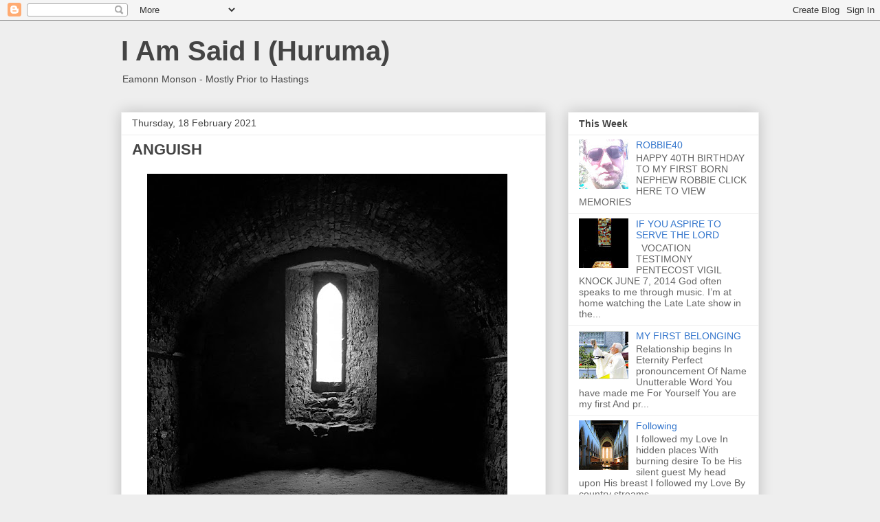

--- FILE ---
content_type: text/html; charset=UTF-8
request_url: http://emonson.blogspot.com/2012/08/anguish.html
body_size: 19066
content:
<!DOCTYPE html>
<html class='v2' dir='ltr' lang='en-GB'>
<head>
<link href='https://www.blogger.com/static/v1/widgets/335934321-css_bundle_v2.css' rel='stylesheet' type='text/css'/>
<meta content='width=1100' name='viewport'/>
<meta content='text/html; charset=UTF-8' http-equiv='Content-Type'/>
<meta content='blogger' name='generator'/>
<link href='http://emonson.blogspot.com/favicon.ico' rel='icon' type='image/x-icon'/>
<link href='http://emonson.blogspot.com/2012/08/anguish.html' rel='canonical'/>
<link rel="alternate" type="application/atom+xml" title="I Am Said I (Huruma) - Atom" href="http://emonson.blogspot.com/feeds/posts/default" />
<link rel="alternate" type="application/rss+xml" title="I Am Said I (Huruma) - RSS" href="http://emonson.blogspot.com/feeds/posts/default?alt=rss" />
<link rel="service.post" type="application/atom+xml" title="I Am Said I (Huruma) - Atom" href="https://www.blogger.com/feeds/3468617220751420262/posts/default" />

<link rel="alternate" type="application/atom+xml" title="I Am Said I (Huruma) - Atom" href="http://emonson.blogspot.com/feeds/4623801248087651644/comments/default" />
<!--Can't find substitution for tag [blog.ieCssRetrofitLinks]-->
<link href='https://blogger.googleusercontent.com/img/b/R29vZ2xl/AVvXsEg51eKth7WiWbqfcYki6aOZ4UPRn2ds_t_-i4Ogln-CJ-qWblpPvgDPMTfIts_AEsmWniWnL3BHG3hSrQ8e0KgGq2ucO1gnei0F9JJHt7H99XLmYVcGZ2NUT2cDlOcSM4gcrCn1wlIMb0S-/w524-h640/battle+abbey.jpg' rel='image_src'/>
<meta content='http://emonson.blogspot.com/2012/08/anguish.html' property='og:url'/>
<meta content='ANGUISH' property='og:title'/>
<meta content='A hoarse groan  Echoes in the cave That you have become Death has been mining Digging out the rich Mineral of your life Haunting your emptin...' property='og:description'/>
<meta content='https://blogger.googleusercontent.com/img/b/R29vZ2xl/AVvXsEg51eKth7WiWbqfcYki6aOZ4UPRn2ds_t_-i4Ogln-CJ-qWblpPvgDPMTfIts_AEsmWniWnL3BHG3hSrQ8e0KgGq2ucO1gnei0F9JJHt7H99XLmYVcGZ2NUT2cDlOcSM4gcrCn1wlIMb0S-/w1200-h630-p-k-no-nu/battle+abbey.jpg' property='og:image'/>
<title>I Am Said I (Huruma): ANGUISH</title>
<style id='page-skin-1' type='text/css'><!--
/*
-----------------------------------------------
Blogger Template Style
Name:     Awesome Inc.
Designer: Tina Chen
URL:      tinachen.org
----------------------------------------------- */
/* Content
----------------------------------------------- */
body {
font: normal normal 13px Arial, Tahoma, Helvetica, FreeSans, sans-serif;
color: #444444;
background: #eeeeee none repeat scroll top left;
}
html body .content-outer {
min-width: 0;
max-width: 100%;
width: 100%;
}
a:link {
text-decoration: none;
color: #3778cd;
}
a:visited {
text-decoration: none;
color: #4d469c;
}
a:hover {
text-decoration: underline;
color: #3778cd;
}
.body-fauxcolumn-outer .cap-top {
position: absolute;
z-index: 1;
height: 276px;
width: 100%;
background: transparent none repeat-x scroll top left;
_background-image: none;
}
/* Columns
----------------------------------------------- */
.content-inner {
padding: 0;
}
.header-inner .section {
margin: 0 16px;
}
.tabs-inner .section {
margin: 0 16px;
}
.main-inner {
padding-top: 30px;
}
.main-inner .column-center-inner,
.main-inner .column-left-inner,
.main-inner .column-right-inner {
padding: 0 5px;
}
*+html body .main-inner .column-center-inner {
margin-top: -30px;
}
#layout .main-inner .column-center-inner {
margin-top: 0;
}
/* Header
----------------------------------------------- */
.header-outer {
margin: 0 0 0 0;
background: transparent none repeat scroll 0 0;
}
.Header h1 {
font: normal bold 40px Arial, Tahoma, Helvetica, FreeSans, sans-serif;
color: #444444;
text-shadow: 0 0 -1px #000000;
}
.Header h1 a {
color: #444444;
}
.Header .description {
font: normal normal 14px Arial, Tahoma, Helvetica, FreeSans, sans-serif;
color: #444444;
}
.header-inner .Header .titlewrapper,
.header-inner .Header .descriptionwrapper {
padding-left: 0;
padding-right: 0;
margin-bottom: 0;
}
.header-inner .Header .titlewrapper {
padding-top: 22px;
}
/* Tabs
----------------------------------------------- */
.tabs-outer {
overflow: hidden;
position: relative;
background: #eeeeee url(https://resources.blogblog.com/blogblog/data/1kt/awesomeinc/tabs_gradient_light.png) repeat scroll 0 0;
}
#layout .tabs-outer {
overflow: visible;
}
.tabs-cap-top, .tabs-cap-bottom {
position: absolute;
width: 100%;
border-top: 1px solid #999999;
}
.tabs-cap-bottom {
bottom: 0;
}
.tabs-inner .widget li a {
display: inline-block;
margin: 0;
padding: .6em 1.5em;
font: normal bold 14px Arial, Tahoma, Helvetica, FreeSans, sans-serif;
color: #444444;
border-top: 1px solid #999999;
border-bottom: 1px solid #999999;
border-left: 1px solid #999999;
height: 16px;
line-height: 16px;
}
.tabs-inner .widget li:last-child a {
border-right: 1px solid #999999;
}
.tabs-inner .widget li.selected a, .tabs-inner .widget li a:hover {
background: #666666 url(https://resources.blogblog.com/blogblog/data/1kt/awesomeinc/tabs_gradient_light.png) repeat-x scroll 0 -100px;
color: #ffffff;
}
/* Headings
----------------------------------------------- */
h2 {
font: normal bold 14px Arial, Tahoma, Helvetica, FreeSans, sans-serif;
color: #444444;
}
/* Widgets
----------------------------------------------- */
.main-inner .section {
margin: 0 27px;
padding: 0;
}
.main-inner .column-left-outer,
.main-inner .column-right-outer {
margin-top: 0;
}
#layout .main-inner .column-left-outer,
#layout .main-inner .column-right-outer {
margin-top: 0;
}
.main-inner .column-left-inner,
.main-inner .column-right-inner {
background: transparent none repeat 0 0;
-moz-box-shadow: 0 0 0 rgba(0, 0, 0, .2);
-webkit-box-shadow: 0 0 0 rgba(0, 0, 0, .2);
-goog-ms-box-shadow: 0 0 0 rgba(0, 0, 0, .2);
box-shadow: 0 0 0 rgba(0, 0, 0, .2);
-moz-border-radius: 0;
-webkit-border-radius: 0;
-goog-ms-border-radius: 0;
border-radius: 0;
}
#layout .main-inner .column-left-inner,
#layout .main-inner .column-right-inner {
margin-top: 0;
}
.sidebar .widget {
font: normal normal 14px Arial, Tahoma, Helvetica, FreeSans, sans-serif;
color: #444444;
}
.sidebar .widget a:link {
color: #3778cd;
}
.sidebar .widget a:visited {
color: #4d469c;
}
.sidebar .widget a:hover {
color: #3778cd;
}
.sidebar .widget h2 {
text-shadow: 0 0 -1px #000000;
}
.main-inner .widget {
background-color: #ffffff;
border: 1px solid #eeeeee;
padding: 0 15px 15px;
margin: 20px -16px;
-moz-box-shadow: 0 0 20px rgba(0, 0, 0, .2);
-webkit-box-shadow: 0 0 20px rgba(0, 0, 0, .2);
-goog-ms-box-shadow: 0 0 20px rgba(0, 0, 0, .2);
box-shadow: 0 0 20px rgba(0, 0, 0, .2);
-moz-border-radius: 0;
-webkit-border-radius: 0;
-goog-ms-border-radius: 0;
border-radius: 0;
}
.main-inner .widget h2 {
margin: 0 -15px;
padding: .6em 15px .5em;
border-bottom: 1px solid transparent;
}
.footer-inner .widget h2 {
padding: 0 0 .4em;
border-bottom: 1px solid transparent;
}
.main-inner .widget h2 + div, .footer-inner .widget h2 + div {
border-top: 1px solid #eeeeee;
padding-top: 8px;
}
.main-inner .widget .widget-content {
margin: 0 -15px;
padding: 7px 15px 0;
}
.main-inner .widget ul, .main-inner .widget #ArchiveList ul.flat {
margin: -8px -15px 0;
padding: 0;
list-style: none;
}
.main-inner .widget #ArchiveList {
margin: -8px 0 0;
}
.main-inner .widget ul li, .main-inner .widget #ArchiveList ul.flat li {
padding: .5em 15px;
text-indent: 0;
color: #666666;
border-top: 1px solid #eeeeee;
border-bottom: 1px solid transparent;
}
.main-inner .widget #ArchiveList ul li {
padding-top: .25em;
padding-bottom: .25em;
}
.main-inner .widget ul li:first-child, .main-inner .widget #ArchiveList ul.flat li:first-child {
border-top: none;
}
.main-inner .widget ul li:last-child, .main-inner .widget #ArchiveList ul.flat li:last-child {
border-bottom: none;
}
.post-body {
position: relative;
}
.main-inner .widget .post-body ul {
padding: 0 2.5em;
margin: .5em 0;
list-style: disc;
}
.main-inner .widget .post-body ul li {
padding: 0.25em 0;
margin-bottom: .25em;
color: #444444;
border: none;
}
.footer-inner .widget ul {
padding: 0;
list-style: none;
}
.widget .zippy {
color: #666666;
}
/* Posts
----------------------------------------------- */
body .main-inner .Blog {
padding: 0;
margin-bottom: 1em;
background-color: transparent;
border: none;
-moz-box-shadow: 0 0 0 rgba(0, 0, 0, 0);
-webkit-box-shadow: 0 0 0 rgba(0, 0, 0, 0);
-goog-ms-box-shadow: 0 0 0 rgba(0, 0, 0, 0);
box-shadow: 0 0 0 rgba(0, 0, 0, 0);
}
.main-inner .section:last-child .Blog:last-child {
padding: 0;
margin-bottom: 1em;
}
.main-inner .widget h2.date-header {
margin: 0 -15px 1px;
padding: 0 0 0 0;
font: normal normal 14px Arial, Tahoma, Helvetica, FreeSans, sans-serif;
color: #444444;
background: transparent none no-repeat scroll top left;
border-top: 0 solid #eeeeee;
border-bottom: 1px solid transparent;
-moz-border-radius-topleft: 0;
-moz-border-radius-topright: 0;
-webkit-border-top-left-radius: 0;
-webkit-border-top-right-radius: 0;
border-top-left-radius: 0;
border-top-right-radius: 0;
position: static;
bottom: 100%;
right: 15px;
text-shadow: 0 0 -1px #000000;
}
.main-inner .widget h2.date-header span {
font: normal normal 14px Arial, Tahoma, Helvetica, FreeSans, sans-serif;
display: block;
padding: .5em 15px;
border-left: 0 solid #eeeeee;
border-right: 0 solid #eeeeee;
}
.date-outer {
position: relative;
margin: 30px 0 20px;
padding: 0 15px;
background-color: #ffffff;
border: 1px solid #eeeeee;
-moz-box-shadow: 0 0 20px rgba(0, 0, 0, .2);
-webkit-box-shadow: 0 0 20px rgba(0, 0, 0, .2);
-goog-ms-box-shadow: 0 0 20px rgba(0, 0, 0, .2);
box-shadow: 0 0 20px rgba(0, 0, 0, .2);
-moz-border-radius: 0;
-webkit-border-radius: 0;
-goog-ms-border-radius: 0;
border-radius: 0;
}
.date-outer:first-child {
margin-top: 0;
}
.date-outer:last-child {
margin-bottom: 20px;
-moz-border-radius-bottomleft: 0;
-moz-border-radius-bottomright: 0;
-webkit-border-bottom-left-radius: 0;
-webkit-border-bottom-right-radius: 0;
-goog-ms-border-bottom-left-radius: 0;
-goog-ms-border-bottom-right-radius: 0;
border-bottom-left-radius: 0;
border-bottom-right-radius: 0;
}
.date-posts {
margin: 0 -15px;
padding: 0 15px;
clear: both;
}
.post-outer, .inline-ad {
border-top: 1px solid #eeeeee;
margin: 0 -15px;
padding: 15px 15px;
}
.post-outer {
padding-bottom: 10px;
}
.post-outer:first-child {
padding-top: 0;
border-top: none;
}
.post-outer:last-child, .inline-ad:last-child {
border-bottom: none;
}
.post-body {
position: relative;
}
.post-body img {
padding: 8px;
background: transparent;
border: 1px solid transparent;
-moz-box-shadow: 0 0 0 rgba(0, 0, 0, .2);
-webkit-box-shadow: 0 0 0 rgba(0, 0, 0, .2);
box-shadow: 0 0 0 rgba(0, 0, 0, .2);
-moz-border-radius: 0;
-webkit-border-radius: 0;
border-radius: 0;
}
h3.post-title, h4 {
font: normal bold 22px Arial, Tahoma, Helvetica, FreeSans, sans-serif;
color: #444444;
}
h3.post-title a {
font: normal bold 22px Arial, Tahoma, Helvetica, FreeSans, sans-serif;
color: #444444;
}
h3.post-title a:hover {
color: #3778cd;
text-decoration: underline;
}
.post-header {
margin: 0 0 1em;
}
.post-body {
line-height: 1.4;
}
.post-outer h2 {
color: #444444;
}
.post-footer {
margin: 1.5em 0 0;
}
#blog-pager {
padding: 15px;
font-size: 120%;
background-color: #ffffff;
border: 1px solid #eeeeee;
-moz-box-shadow: 0 0 20px rgba(0, 0, 0, .2);
-webkit-box-shadow: 0 0 20px rgba(0, 0, 0, .2);
-goog-ms-box-shadow: 0 0 20px rgba(0, 0, 0, .2);
box-shadow: 0 0 20px rgba(0, 0, 0, .2);
-moz-border-radius: 0;
-webkit-border-radius: 0;
-goog-ms-border-radius: 0;
border-radius: 0;
-moz-border-radius-topleft: 0;
-moz-border-radius-topright: 0;
-webkit-border-top-left-radius: 0;
-webkit-border-top-right-radius: 0;
-goog-ms-border-top-left-radius: 0;
-goog-ms-border-top-right-radius: 0;
border-top-left-radius: 0;
border-top-right-radius-topright: 0;
margin-top: 1em;
}
.blog-feeds, .post-feeds {
margin: 1em 0;
text-align: center;
color: #444444;
}
.blog-feeds a, .post-feeds a {
color: #3778cd;
}
.blog-feeds a:visited, .post-feeds a:visited {
color: #4d469c;
}
.blog-feeds a:hover, .post-feeds a:hover {
color: #3778cd;
}
.post-outer .comments {
margin-top: 2em;
}
/* Comments
----------------------------------------------- */
.comments .comments-content .icon.blog-author {
background-repeat: no-repeat;
background-image: url([data-uri]);
}
.comments .comments-content .loadmore a {
border-top: 1px solid #999999;
border-bottom: 1px solid #999999;
}
.comments .continue {
border-top: 2px solid #999999;
}
/* Footer
----------------------------------------------- */
.footer-outer {
margin: -20px 0 -1px;
padding: 20px 0 0;
color: #444444;
overflow: hidden;
}
.footer-fauxborder-left {
border-top: 1px solid #eeeeee;
background: #ffffff none repeat scroll 0 0;
-moz-box-shadow: 0 0 20px rgba(0, 0, 0, .2);
-webkit-box-shadow: 0 0 20px rgba(0, 0, 0, .2);
-goog-ms-box-shadow: 0 0 20px rgba(0, 0, 0, .2);
box-shadow: 0 0 20px rgba(0, 0, 0, .2);
margin: 0 -20px;
}
/* Mobile
----------------------------------------------- */
body.mobile {
background-size: auto;
}
.mobile .body-fauxcolumn-outer {
background: transparent none repeat scroll top left;
}
*+html body.mobile .main-inner .column-center-inner {
margin-top: 0;
}
.mobile .main-inner .widget {
padding: 0 0 15px;
}
.mobile .main-inner .widget h2 + div,
.mobile .footer-inner .widget h2 + div {
border-top: none;
padding-top: 0;
}
.mobile .footer-inner .widget h2 {
padding: 0.5em 0;
border-bottom: none;
}
.mobile .main-inner .widget .widget-content {
margin: 0;
padding: 7px 0 0;
}
.mobile .main-inner .widget ul,
.mobile .main-inner .widget #ArchiveList ul.flat {
margin: 0 -15px 0;
}
.mobile .main-inner .widget h2.date-header {
right: 0;
}
.mobile .date-header span {
padding: 0.4em 0;
}
.mobile .date-outer:first-child {
margin-bottom: 0;
border: 1px solid #eeeeee;
-moz-border-radius-topleft: 0;
-moz-border-radius-topright: 0;
-webkit-border-top-left-radius: 0;
-webkit-border-top-right-radius: 0;
-goog-ms-border-top-left-radius: 0;
-goog-ms-border-top-right-radius: 0;
border-top-left-radius: 0;
border-top-right-radius: 0;
}
.mobile .date-outer {
border-color: #eeeeee;
border-width: 0 1px 1px;
}
.mobile .date-outer:last-child {
margin-bottom: 0;
}
.mobile .main-inner {
padding: 0;
}
.mobile .header-inner .section {
margin: 0;
}
.mobile .post-outer, .mobile .inline-ad {
padding: 5px 0;
}
.mobile .tabs-inner .section {
margin: 0 10px;
}
.mobile .main-inner .widget h2 {
margin: 0;
padding: 0;
}
.mobile .main-inner .widget h2.date-header span {
padding: 0;
}
.mobile .main-inner .widget .widget-content {
margin: 0;
padding: 7px 0 0;
}
.mobile #blog-pager {
border: 1px solid transparent;
background: #ffffff none repeat scroll 0 0;
}
.mobile .main-inner .column-left-inner,
.mobile .main-inner .column-right-inner {
background: transparent none repeat 0 0;
-moz-box-shadow: none;
-webkit-box-shadow: none;
-goog-ms-box-shadow: none;
box-shadow: none;
}
.mobile .date-posts {
margin: 0;
padding: 0;
}
.mobile .footer-fauxborder-left {
margin: 0;
border-top: inherit;
}
.mobile .main-inner .section:last-child .Blog:last-child {
margin-bottom: 0;
}
.mobile-index-contents {
color: #444444;
}
.mobile .mobile-link-button {
background: #3778cd url(https://resources.blogblog.com/blogblog/data/1kt/awesomeinc/tabs_gradient_light.png) repeat scroll 0 0;
}
.mobile-link-button a:link, .mobile-link-button a:visited {
color: #ffffff;
}
.mobile .tabs-inner .PageList .widget-content {
background: transparent;
border-top: 1px solid;
border-color: #999999;
color: #444444;
}
.mobile .tabs-inner .PageList .widget-content .pagelist-arrow {
border-left: 1px solid #999999;
}

--></style>
<style id='template-skin-1' type='text/css'><!--
body {
min-width: 960px;
}
.content-outer, .content-fauxcolumn-outer, .region-inner {
min-width: 960px;
max-width: 960px;
_width: 960px;
}
.main-inner .columns {
padding-left: 0;
padding-right: 310px;
}
.main-inner .fauxcolumn-center-outer {
left: 0;
right: 310px;
/* IE6 does not respect left and right together */
_width: expression(this.parentNode.offsetWidth -
parseInt("0") -
parseInt("310px") + 'px');
}
.main-inner .fauxcolumn-left-outer {
width: 0;
}
.main-inner .fauxcolumn-right-outer {
width: 310px;
}
.main-inner .column-left-outer {
width: 0;
right: 100%;
margin-left: -0;
}
.main-inner .column-right-outer {
width: 310px;
margin-right: -310px;
}
#layout {
min-width: 0;
}
#layout .content-outer {
min-width: 0;
width: 800px;
}
#layout .region-inner {
min-width: 0;
width: auto;
}
body#layout div.add_widget {
padding: 8px;
}
body#layout div.add_widget a {
margin-left: 32px;
}
--></style>
<link href='https://www.blogger.com/dyn-css/authorization.css?targetBlogID=3468617220751420262&amp;zx=2e71bdd7-3e0c-4825-917a-125130107f71' media='none' onload='if(media!=&#39;all&#39;)media=&#39;all&#39;' rel='stylesheet'/><noscript><link href='https://www.blogger.com/dyn-css/authorization.css?targetBlogID=3468617220751420262&amp;zx=2e71bdd7-3e0c-4825-917a-125130107f71' rel='stylesheet'/></noscript>
<meta name='google-adsense-platform-account' content='ca-host-pub-1556223355139109'/>
<meta name='google-adsense-platform-domain' content='blogspot.com'/>

<link rel="stylesheet" href="https://fonts.googleapis.com/css2?display=swap&family=Oswald"></head>
<body class='loading variant-light'>
<div class='navbar section' id='navbar' name='Navbar'><div class='widget Navbar' data-version='1' id='Navbar1'><script type="text/javascript">
    function setAttributeOnload(object, attribute, val) {
      if(window.addEventListener) {
        window.addEventListener('load',
          function(){ object[attribute] = val; }, false);
      } else {
        window.attachEvent('onload', function(){ object[attribute] = val; });
      }
    }
  </script>
<div id="navbar-iframe-container"></div>
<script type="text/javascript" src="https://apis.google.com/js/platform.js"></script>
<script type="text/javascript">
      gapi.load("gapi.iframes:gapi.iframes.style.bubble", function() {
        if (gapi.iframes && gapi.iframes.getContext) {
          gapi.iframes.getContext().openChild({
              url: 'https://www.blogger.com/navbar/3468617220751420262?po\x3d4623801248087651644\x26origin\x3dhttp://emonson.blogspot.com',
              where: document.getElementById("navbar-iframe-container"),
              id: "navbar-iframe"
          });
        }
      });
    </script><script type="text/javascript">
(function() {
var script = document.createElement('script');
script.type = 'text/javascript';
script.src = '//pagead2.googlesyndication.com/pagead/js/google_top_exp.js';
var head = document.getElementsByTagName('head')[0];
if (head) {
head.appendChild(script);
}})();
</script>
</div></div>
<div class='body-fauxcolumns'>
<div class='fauxcolumn-outer body-fauxcolumn-outer'>
<div class='cap-top'>
<div class='cap-left'></div>
<div class='cap-right'></div>
</div>
<div class='fauxborder-left'>
<div class='fauxborder-right'></div>
<div class='fauxcolumn-inner'>
</div>
</div>
<div class='cap-bottom'>
<div class='cap-left'></div>
<div class='cap-right'></div>
</div>
</div>
</div>
<div class='content'>
<div class='content-fauxcolumns'>
<div class='fauxcolumn-outer content-fauxcolumn-outer'>
<div class='cap-top'>
<div class='cap-left'></div>
<div class='cap-right'></div>
</div>
<div class='fauxborder-left'>
<div class='fauxborder-right'></div>
<div class='fauxcolumn-inner'>
</div>
</div>
<div class='cap-bottom'>
<div class='cap-left'></div>
<div class='cap-right'></div>
</div>
</div>
</div>
<div class='content-outer'>
<div class='content-cap-top cap-top'>
<div class='cap-left'></div>
<div class='cap-right'></div>
</div>
<div class='fauxborder-left content-fauxborder-left'>
<div class='fauxborder-right content-fauxborder-right'></div>
<div class='content-inner'>
<header>
<div class='header-outer'>
<div class='header-cap-top cap-top'>
<div class='cap-left'></div>
<div class='cap-right'></div>
</div>
<div class='fauxborder-left header-fauxborder-left'>
<div class='fauxborder-right header-fauxborder-right'></div>
<div class='region-inner header-inner'>
<div class='header section' id='header' name='Header'><div class='widget Header' data-version='1' id='Header1'>
<div id='header-inner'>
<div class='titlewrapper'>
<h1 class='title'>
<a href='http://emonson.blogspot.com/'>
I Am Said I (Huruma)
</a>
</h1>
</div>
<div class='descriptionwrapper'>
<p class='description'><span>Eamonn Monson - Mostly Prior to Hastings</span></p>
</div>
</div>
</div></div>
</div>
</div>
<div class='header-cap-bottom cap-bottom'>
<div class='cap-left'></div>
<div class='cap-right'></div>
</div>
</div>
</header>
<div class='tabs-outer'>
<div class='tabs-cap-top cap-top'>
<div class='cap-left'></div>
<div class='cap-right'></div>
</div>
<div class='fauxborder-left tabs-fauxborder-left'>
<div class='fauxborder-right tabs-fauxborder-right'></div>
<div class='region-inner tabs-inner'>
<div class='tabs no-items section' id='crosscol' name='Cross-column'></div>
<div class='tabs no-items section' id='crosscol-overflow' name='Cross-Column 2'></div>
</div>
</div>
<div class='tabs-cap-bottom cap-bottom'>
<div class='cap-left'></div>
<div class='cap-right'></div>
</div>
</div>
<div class='main-outer'>
<div class='main-cap-top cap-top'>
<div class='cap-left'></div>
<div class='cap-right'></div>
</div>
<div class='fauxborder-left main-fauxborder-left'>
<div class='fauxborder-right main-fauxborder-right'></div>
<div class='region-inner main-inner'>
<div class='columns fauxcolumns'>
<div class='fauxcolumn-outer fauxcolumn-center-outer'>
<div class='cap-top'>
<div class='cap-left'></div>
<div class='cap-right'></div>
</div>
<div class='fauxborder-left'>
<div class='fauxborder-right'></div>
<div class='fauxcolumn-inner'>
</div>
</div>
<div class='cap-bottom'>
<div class='cap-left'></div>
<div class='cap-right'></div>
</div>
</div>
<div class='fauxcolumn-outer fauxcolumn-left-outer'>
<div class='cap-top'>
<div class='cap-left'></div>
<div class='cap-right'></div>
</div>
<div class='fauxborder-left'>
<div class='fauxborder-right'></div>
<div class='fauxcolumn-inner'>
</div>
</div>
<div class='cap-bottom'>
<div class='cap-left'></div>
<div class='cap-right'></div>
</div>
</div>
<div class='fauxcolumn-outer fauxcolumn-right-outer'>
<div class='cap-top'>
<div class='cap-left'></div>
<div class='cap-right'></div>
</div>
<div class='fauxborder-left'>
<div class='fauxborder-right'></div>
<div class='fauxcolumn-inner'>
</div>
</div>
<div class='cap-bottom'>
<div class='cap-left'></div>
<div class='cap-right'></div>
</div>
</div>
<!-- corrects IE6 width calculation -->
<div class='columns-inner'>
<div class='column-center-outer'>
<div class='column-center-inner'>
<div class='main section' id='main' name='Main'><div class='widget Blog' data-version='1' id='Blog1'>
<div class='blog-posts hfeed'>

          <div class="date-outer">
        
<h2 class='date-header'><span>Thursday, 18 February 2021</span></h2>

          <div class="date-posts">
        
<div class='post-outer'>
<div class='post hentry uncustomized-post-template' itemprop='blogPost' itemscope='itemscope' itemtype='http://schema.org/BlogPosting'>
<meta content='https://blogger.googleusercontent.com/img/b/R29vZ2xl/AVvXsEg51eKth7WiWbqfcYki6aOZ4UPRn2ds_t_-i4Ogln-CJ-qWblpPvgDPMTfIts_AEsmWniWnL3BHG3hSrQ8e0KgGq2ucO1gnei0F9JJHt7H99XLmYVcGZ2NUT2cDlOcSM4gcrCn1wlIMb0S-/w524-h640/battle+abbey.jpg' itemprop='image_url'/>
<meta content='3468617220751420262' itemprop='blogId'/>
<meta content='4623801248087651644' itemprop='postId'/>
<a name='4623801248087651644'></a>
<h3 class='post-title entry-title' itemprop='name'>
ANGUISH
</h3>
<div class='post-header'>
<div class='post-header-line-1'></div>
</div>
<div class='post-body entry-content' id='post-body-4623801248087651644' itemprop='description articleBody'>
<div class="MsoNormal" style="margin: 0in 0in 0pt;"><span lang="EN-IE" style="mso-ansi-language: EN-IE;"><span style="font-family: Book Antiqua;"><a href="https://blogger.googleusercontent.com/img/b/R29vZ2xl/AVvXsEg51eKth7WiWbqfcYki6aOZ4UPRn2ds_t_-i4Ogln-CJ-qWblpPvgDPMTfIts_AEsmWniWnL3BHG3hSrQ8e0KgGq2ucO1gnei0F9JJHt7H99XLmYVcGZ2NUT2cDlOcSM4gcrCn1wlIMb0S-/s889/battle+abbey.jpg" style="font-family: &quot;Times New Roman&quot;; margin-left: 1em; margin-right: 1em; text-align: center;"><img border="0" data-original-height="889" data-original-width="728" height="640" src="https://blogger.googleusercontent.com/img/b/R29vZ2xl/AVvXsEg51eKth7WiWbqfcYki6aOZ4UPRn2ds_t_-i4Ogln-CJ-qWblpPvgDPMTfIts_AEsmWniWnL3BHG3hSrQ8e0KgGq2ucO1gnei0F9JJHt7H99XLmYVcGZ2NUT2cDlOcSM4gcrCn1wlIMb0S-/w524-h640/battle+abbey.jpg" width="524" /></a></span></span></div><div class="MsoNormal" style="margin: 0in 0in 0pt;"><span lang="EN-IE" style="mso-ansi-language: EN-IE;"><span style="font-family: Book Antiqua;"><br /></span></span></div><div class="MsoNormal" style="margin: 0in 0in 0pt;"><div class="separator" style="clear: both; text-align: center;"></div><span lang="EN-IE" style="mso-ansi-language: EN-IE;"><span style="font-family: Book Antiqua; font-size: medium;">A hoarse groan&nbsp;</span></span></div><div class="MsoNormal" style="margin: 0in 0in 0pt;"><span lang="EN-IE" style="mso-ansi-language: EN-IE;"><span style="font-family: Book Antiqua; font-size: medium;">Echoes in the cave</span></span></div><div class="MsoNormal" style="margin: 0in 0in 0pt;"><span lang="EN-IE" style="mso-ansi-language: EN-IE;"><span style="font-family: Book Antiqua; font-size: medium;">That you have become</span></span></div><div class="MsoNormal" style="margin: 0in 0in 0pt;"><span style="font-size: medium;"><br /></span></div><div class="MsoNormal" style="margin: 0in 0in 0pt;"><span lang="EN-IE" style="mso-ansi-language: EN-IE;"><span style="font-family: Book Antiqua; font-size: medium;">Death has been mining</span></span></div><div class="MsoNormal" style="margin: 0in 0in 0pt;"><span lang="EN-IE" style="mso-ansi-language: EN-IE;"><span style="font-family: Book Antiqua; font-size: medium;">Digging out the rich</span></span></div><div class="MsoNormal" style="margin: 0in 0in 0pt;"><span lang="EN-IE" style="mso-ansi-language: EN-IE;"><span style="font-family: Book Antiqua; font-size: medium;">Mineral of your life</span></span></div><div class="MsoNormal" style="margin: 0in 0in 0pt;"><span style="font-size: medium;"><br /></span></div><div class="MsoNormal" style="margin: 0in 0in 0pt;"><span lang="EN-IE" style="mso-ansi-language: EN-IE;"><span style="font-family: Book Antiqua; font-size: medium;">Haunting your emptiness</span></span></div><div class="MsoNormal" style="margin: 0in 0in 0pt;"><span lang="EN-IE" style="mso-ansi-language: EN-IE;"><span style="font-family: Book Antiqua; font-size: medium;">Breaking our closeness</span></span></div><div class="MsoNormal" style="margin: 0in 0in 0pt;"><span style="font-size: medium;"><br /></span></div><div class="MsoNormal" style="margin: 0in 0in 0pt;"><span lang="EN-IE" style="mso-ansi-language: EN-IE;"><span style="font-family: Book Antiqua; font-size: medium;">Apart</span></span></div><div class="MsoNormal" style="margin: 0in 0in 0pt;"><span lang="EN-IE" style="mso-ansi-language: EN-IE;"><span style="font-family: Book Antiqua; font-size: medium;"><br /></span></span></div><div class="MsoNormal" style="margin: 0in 0in 0pt;"><span lang="EN-IE" style="mso-ansi-language: EN-IE;"><span style="font-family: Book Antiqua; font-size: medium;"><br /></span></span></div><div class="MsoNormal" style="margin: 0in 0in 0pt;"><span lang="EN-IE" style="mso-ansi-language: EN-IE;"><span style="font-family: Book Antiqua; font-size: medium;">Not knowing what</span></span></div><div class="MsoNormal" style="margin: 0in 0in 0pt;"><span lang="EN-IE" style="mso-ansi-language: EN-IE;"><span style="font-family: Book Antiqua; font-size: medium;">Your eyes are trying</span></span></div><div class="MsoNormal" style="margin: 0in 0in 0pt;"><span lang="EN-IE" style="mso-ansi-language: EN-IE;"><span style="font-family: Book Antiqua; font-size: medium;">To say</span></span></div><div class="MsoNormal" style="margin: 0in 0in 0pt;"><span style="font-size: medium;"><br /></span></div><div class="MsoNormal" style="margin: 0in 0in 0pt;"><span lang="EN-IE" style="mso-ansi-language: EN-IE;"><span style="font-family: Book Antiqua; font-size: medium;">Their pleading</span></span></div><div class="MsoNormal" style="margin: 0in 0in 0pt;"><span style="font-size: medium;"><br /></span></div><div class="MsoNormal" style="margin: 0in 0in 0pt;"><span lang="EN-IE" style="mso-ansi-language: EN-IE;"><span style="font-family: Book Antiqua; font-size: medium;">And the fear</span></span></div><div class="MsoNormal" style="margin: 0in 0in 0pt;"><span lang="EN-IE" style="mso-ansi-language: EN-IE;"><span style="font-family: Book Antiqua; font-size: medium;">That you want me</span></span></div><div class="MsoNormal" style="margin: 0in 0in 0pt;"><span lang="EN-IE" style="mso-ansi-language: EN-IE;"><span style="font-family: Book Antiqua; font-size: medium;">To leave before it&#8217;s time</span></span></div><div class="MsoNormal" style="margin: 0in 0in 0pt;"><span style="font-size: medium;"><br /></span></div><div class="MsoNormal" style="margin: 0in 0in 0pt;"><span lang="EN-IE" style="mso-ansi-language: EN-IE;"><span style="font-family: Book Antiqua; font-size: medium;">We no longer know</span></span></div><div class="MsoNormal" style="margin: 0in 0in 0pt;"><span lang="EN-IE" style="mso-ansi-language: EN-IE;"><span style="font-family: Book Antiqua; font-size: medium;">How to be</span></span></div><div class="MsoNormal" style="margin: 0in 0in 0pt;"><span lang="EN-IE" style="mso-ansi-language: EN-IE;"><span style="font-family: Book Antiqua; font-size: medium;">With each other</span></span></div><div class="MsoNormal" style="margin: 0in 0in 0pt;"><span style="font-size: medium;"><br /></span></div><div class="MsoNormal" style="margin: 0in 0in 0pt;"><span lang="EN-IE" style="mso-ansi-language: EN-IE;"><span style="font-family: Book Antiqua; font-size: medium;">A tautness has entered</span></span></div><div class="MsoNormal" style="margin: 0in 0in 0pt;"><span lang="EN-IE" style="mso-ansi-language: EN-IE;"><span style="font-family: Book Antiqua; font-size: medium;">To replace the ease</span></span></div><div class="MsoNormal" style="margin: 0in 0in 0pt;"><span lang="EN-IE" style="mso-ansi-language: EN-IE;"><span style="font-family: Book Antiqua; font-size: medium;">Learned of lifelong</span></span></div><div class="MsoNormal" style="margin: 0in 0in 0pt;"><span style="font-size: medium;"><br /></span></div><div class="MsoNormal" style="margin: 0in 0in 0pt;"><span lang="EN-IE" style="mso-ansi-language: EN-IE;"><span style="font-family: Book Antiqua; font-size: medium;">Intimacy</span></span></div><div class="MsoNormal" style="margin: 0in 0in 0pt;"><span style="font-size: medium;"><br /></span></div><div class="MsoNormal" style="margin: 0in 0in 0pt;"><span lang="EN-IE" style="mso-ansi-language: EN-IE;"><span style="font-family: Book Antiqua; font-size: medium;">Parting is approaching</span></span></div><div class="MsoNormal" style="margin: 0in 0in 0pt;"><span lang="EN-IE" style="mso-ansi-language: EN-IE;"><span style="font-family: Book Antiqua; font-size: medium;">And we are not able</span></span></div><div class="MsoNormal" style="margin: 0in 0in 0pt;"><span lang="EN-IE" style="mso-ansi-language: EN-IE;"><span style="font-family: Book Antiqua; font-size: medium;">For it</span></span></div><div class="MsoNormal" style="margin: 0in 0in 0pt;"><div class="separator" style="clear: both; text-align: center;"></div><br /></div>
<div style='clear: both;'></div>
</div>
<div class='post-footer'>
<div class='post-footer-line post-footer-line-1'>
<span class='post-author vcard'>
</span>
<span class='post-timestamp'>
on
<meta content='http://emonson.blogspot.com/2012/08/anguish.html' itemprop='url'/>
<a class='timestamp-link' href='http://emonson.blogspot.com/2012/08/anguish.html' rel='bookmark' title='permanent link'><abbr class='published' itemprop='datePublished' title='2021-02-18T03:30:00-08:00'>February 18, 2021</abbr></a>
</span>
<span class='post-comment-link'>
</span>
<span class='post-icons'>
<span class='item-action'>
<a href='https://www.blogger.com/email-post/3468617220751420262/4623801248087651644' title='Email Post'>
<img alt='' class='icon-action' height='13' src='https://resources.blogblog.com/img/icon18_email.gif' width='18'/>
</a>
</span>
</span>
<div class='post-share-buttons goog-inline-block'>
<a class='goog-inline-block share-button sb-email' href='https://www.blogger.com/share-post.g?blogID=3468617220751420262&postID=4623801248087651644&target=email' target='_blank' title='Email This'><span class='share-button-link-text'>Email This</span></a><a class='goog-inline-block share-button sb-blog' href='https://www.blogger.com/share-post.g?blogID=3468617220751420262&postID=4623801248087651644&target=blog' onclick='window.open(this.href, "_blank", "height=270,width=475"); return false;' target='_blank' title='BlogThis!'><span class='share-button-link-text'>BlogThis!</span></a><a class='goog-inline-block share-button sb-twitter' href='https://www.blogger.com/share-post.g?blogID=3468617220751420262&postID=4623801248087651644&target=twitter' target='_blank' title='Share to X'><span class='share-button-link-text'>Share to X</span></a><a class='goog-inline-block share-button sb-facebook' href='https://www.blogger.com/share-post.g?blogID=3468617220751420262&postID=4623801248087651644&target=facebook' onclick='window.open(this.href, "_blank", "height=430,width=640"); return false;' target='_blank' title='Share to Facebook'><span class='share-button-link-text'>Share to Facebook</span></a><a class='goog-inline-block share-button sb-pinterest' href='https://www.blogger.com/share-post.g?blogID=3468617220751420262&postID=4623801248087651644&target=pinterest' target='_blank' title='Share to Pinterest'><span class='share-button-link-text'>Share to Pinterest</span></a>
</div>
</div>
<div class='post-footer-line post-footer-line-2'>
<span class='post-labels'>
Labels:
<a href='http://emonson.blogspot.com/search/label/DEATH%20SICKNESS' rel='tag'>DEATH SICKNESS</a>,
<a href='http://emonson.blogspot.com/search/label/GRIEF' rel='tag'>GRIEF</a>
</span>
</div>
<div class='post-footer-line post-footer-line-3'>
<span class='post-location'>
</span>
</div>
</div>
</div>
<div class='comments' id='comments'>
<a name='comments'></a>
<h4>No comments:</h4>
<div id='Blog1_comments-block-wrapper'>
<dl class='avatar-comment-indent' id='comments-block'>
</dl>
</div>
<p class='comment-footer'>
<div class='comment-form'>
<a name='comment-form'></a>
<h4 id='comment-post-message'>Post a Comment</h4>
<p>
</p>
<a href='https://www.blogger.com/comment/frame/3468617220751420262?po=4623801248087651644&hl=en-GB&saa=85391&origin=http://emonson.blogspot.com' id='comment-editor-src'></a>
<iframe allowtransparency='true' class='blogger-iframe-colorize blogger-comment-from-post' frameborder='0' height='410px' id='comment-editor' name='comment-editor' src='' width='100%'></iframe>
<script src='https://www.blogger.com/static/v1/jsbin/2830521187-comment_from_post_iframe.js' type='text/javascript'></script>
<script type='text/javascript'>
      BLOG_CMT_createIframe('https://www.blogger.com/rpc_relay.html');
    </script>
</div>
</p>
</div>
</div>

        </div></div>
      
</div>
<div class='blog-pager' id='blog-pager'>
<span id='blog-pager-newer-link'>
<a class='blog-pager-newer-link' href='http://emonson.blogspot.com/2012/11/waiting.html' id='Blog1_blog-pager-newer-link' title='Newer Post'>Newer Post</a>
</span>
<span id='blog-pager-older-link'>
<a class='blog-pager-older-link' href='http://emonson.blogspot.com/2012/11/september.html' id='Blog1_blog-pager-older-link' title='Older Post'>Older Post</a>
</span>
<a class='home-link' href='http://emonson.blogspot.com/'>Home</a>
</div>
<div class='clear'></div>
<div class='post-feeds'>
<div class='feed-links'>
Subscribe to:
<a class='feed-link' href='http://emonson.blogspot.com/feeds/4623801248087651644/comments/default' target='_blank' type='application/atom+xml'>Post Comments (Atom)</a>
</div>
</div>
</div></div>
</div>
</div>
<div class='column-left-outer'>
<div class='column-left-inner'>
<aside>
</aside>
</div>
</div>
<div class='column-right-outer'>
<div class='column-right-inner'>
<aside>
<div class='sidebar section' id='sidebar-right-1'><div class='widget PopularPosts' data-version='1' id='PopularPosts5'>
<h2>This Week</h2>
<div class='widget-content popular-posts'>
<ul>
<li>
<div class='item-content'>
<div class='item-thumbnail'>
<a href='http://emonson.blogspot.com/2018/03/robbie40.html' target='_blank'>
<img alt='' border='0' src='https://blogger.googleusercontent.com/img/b/R29vZ2xl/AVvXsEglc6wG5uYgRuNaF14HZGSufM-e8vkZziIvONfEfdNg67ruN6Jul0MWfSMnmHhXO0zTKnKZR7ajtZzPyv97rjlX_FCg9bxKxYx7udKqhh0a0XHQRS9w6bDRHdjh_ejsqRw5LySLKwZfqY0J/w72-h72-p-k-no-nu/1044659_10151536766286915_2116920939_n.jpg'/>
</a>
</div>
<div class='item-title'><a href='http://emonson.blogspot.com/2018/03/robbie40.html'>ROBBIE40</a></div>
<div class='item-snippet'>   HAPPY 40TH BIRTHDAY TO MY FIRST BORN NEPHEW ROBBIE         CLICK HERE TO VIEW MEMORIES      </div>
</div>
<div style='clear: both;'></div>
</li>
<li>
<div class='item-content'>
<div class='item-thumbnail'>
<a href='http://emonson.blogspot.com/2014/06/if-you-aspire-to-serve-lord.html' target='_blank'>
<img alt='' border='0' src='https://blogger.googleusercontent.com/img/b/R29vZ2xl/AVvXsEi2AMLHUHg25w7qkHwy5a_Uh-tC2rYWB6o29GTn9-GhDfOtJNFgformkQ40ISxAb5_v8Ik77q95rBjbQzLD2fRhPPAGzXuDxe5jO-QenaUxeXlTUYVnToGW3mKtm8tti-BlJfighudw1I4u/w72-h72-p-k-no-nu/urged.jpg'/>
</a>
</div>
<div class='item-title'><a href='http://emonson.blogspot.com/2014/06/if-you-aspire-to-serve-lord.html'>IF YOU ASPIRE TO SERVE THE LORD</a></div>
<div class='item-snippet'>&#160; VOCATION TESTIMONY PENTECOST VIGIL KNOCK JUNE 7, 2014 God often speaks to me through music. I&#8217;m at home watching the Late Late show in the...</div>
</div>
<div style='clear: both;'></div>
</li>
<li>
<div class='item-content'>
<div class='item-thumbnail'>
<a href='http://emonson.blogspot.com/2016/04/my-first-belonging.html' target='_blank'>
<img alt='' border='0' src='https://blogger.googleusercontent.com/img/b/R29vZ2xl/AVvXsEgABnkF6l_yiwfyyXNSd3iv929WInmjQ5dnepfA29hi7mMUaDcgSPNOv-8wyO-zkScaswYL8KgP77ckW8t07urwF8OysnMLU1q7fylacoiiE5VxM9MEizb8ZXMHK7rxQj0Ww7dfKgTWDjl8/w72-h72-p-k-no-nu/cup.jpg'/>
</a>
</div>
<div class='item-title'><a href='http://emonson.blogspot.com/2016/04/my-first-belonging.html'>MY FIRST BELONGING</a></div>
<div class='item-snippet'>Relationship begins  In Eternity  Perfect pronouncement  Of Name  Unutterable Word  You have made me  For Yourself  You are my first  And pr...</div>
</div>
<div style='clear: both;'></div>
</li>
<li>
<div class='item-content'>
<div class='item-thumbnail'>
<a href='http://emonson.blogspot.com/2012/11/following.html' target='_blank'>
<img alt='' border='0' src='https://blogger.googleusercontent.com/img/b/R29vZ2xl/AVvXsEhrIOvrZER3R15Cy_0QLdypN_PWbVRH5ga_KrdF9pHg8AcESRB-oGnUW9Q4kkVgrGE9QYa-lj0Gy3wle0tzNrCYwCoQvfv5Hu_kVP7B_enPfPY7IUWn13dOtFDsAHXheXfaefOsBTSOF00U/w72-h72-p-k-no-nu/IMG_1989.jpg'/>
</a>
</div>
<div class='item-title'><a href='http://emonson.blogspot.com/2012/11/following.html'>Following</a></div>
<div class='item-snippet'>I followed my Love In hidden places With burning desire To be His silent guest My head upon His breast I followed my Love By country streams...</div>
</div>
<div style='clear: both;'></div>
</li>
<li>
<div class='item-content'>
<div class='item-thumbnail'>
<a href='http://emonson.blogspot.com/2013/05/not-peace-but-sword.html' target='_blank'>
<img alt='' border='0' src='https://blogger.googleusercontent.com/img/b/R29vZ2xl/AVvXsEiu_1dyTuDiin1n9B3wxbrwk6oSAIaUsrNER6G2r62NR8uZylXgpD7b_yweY7cIOppg_uPajeEDajFKExoxKcxf_yZ86BIsjVhhIp6L13ul93_SUUyFyvY5oKsHmTvXtuMXJMTUC5yNduaE/w72-h72-p-k-no-nu/No_Jesus_No_Peace.jpg'/>
</a>
</div>
<div class='item-title'><a href='http://emonson.blogspot.com/2013/05/not-peace-but-sword.html'>TURNING A BLIND EYE</a></div>
<div class='item-snippet'> Peace I bequeath to you,&#160;   my own peace I give you,&#160;   a peace the world cannot give,&#160;   this is my gift to you.&#160;   (John 14)           Th...</div>
</div>
<div style='clear: both;'></div>
</li>
<li>
<div class='item-content'>
<div class='item-thumbnail'>
<a href='http://emonson.blogspot.com/2012/12/john-destiny-scripted-by-lord.html' target='_blank'>
<img alt='' border='0' src='https://blogger.googleusercontent.com/img/b/R29vZ2xl/AVvXsEhiBbITkiW9q7gy3X-onXNHD3qTTJAdmtpRV6prrLh4at8ewqZilakcybGvX1-5Eb0P_acyVOZezY-FsAtzYkWzO_O0vAHiCNbhdES7EgzAQyB0tU4RO_LIDtLteKOMaAVLdZACBB_cd6xy/w72-h72-p-k-no-nu/hang+in+there2.jpg'/>
</a>
</div>
<div class='item-title'><a href='http://emonson.blogspot.com/2012/12/john-destiny-scripted-by-lord.html'>JOHN - A Destiny Scripted By The Lord</a></div>
<div class='item-snippet'> It&#39;s December 16, 2008 - almost five months since my mother died - and I&#39;m getting ready to go on visitation to our community in Mi...</div>
</div>
<div style='clear: both;'></div>
</li>
<li>
<div class='item-content'>
<div class='item-thumbnail'>
<a href='http://emonson.blogspot.com/2013/07/home-for-races.html' target='_blank'>
<img alt='' border='0' src='https://blogger.googleusercontent.com/img/b/R29vZ2xl/AVvXsEhx_Kg_YyqYa2B9juE6zAaqxdyEGNBLh2akfuq_EPnuN5w6gDdoW34zXFSILw5bVN6oNJXJ96zzU3Bfs9_FjpcZgZeGg0eDVbAQ8aNXvvyyzBlfgZ3Ljxprfd1zZ6AfgQO1vaMphIvxckQR/w72-h72-p-k-no-nu/Top-11.bmp.jpg'/>
</a>
</div>
<div class='item-title'><a href='http://emonson.blogspot.com/2013/07/home-for-races.html'>Home For The Races</a></div>
<div class='item-snippet'>The arrival home of Mam&#8217;s relations from England for the Galway Races was the high point of our summer. They usually stayed at the home plac...</div>
</div>
<div style='clear: both;'></div>
</li>
<li>
<div class='item-content'>
<div class='item-thumbnail'>
<a href='http://emonson.blogspot.com/2012/04/i-ached-for-her-touch-thoughts-on_23.html' target='_blank'>
<img alt='' border='0' src='https://blogger.googleusercontent.com/img/b/R29vZ2xl/AVvXsEjBGUAgfbpXSe2ZJndxNHSeIC-A79O8xlcBIjuUR8fNf6pYc-Yj3VGAva5-6_xadhqZM38iJPzmAZGt5s7XY1uW07YVMP5P8JLG5e8ko2KKu6EcaFqkNbmFFVdb1XfuZu5GNA-vpfIf3Bpz/w72-h72-p-k-no-nu/ache.jpg'/>
</a>
</div>
<div class='item-title'><a href='http://emonson.blogspot.com/2012/04/i-ached-for-her-touch-thoughts-on_23.html'>I Ached For Her Touch - Thoughts on Resurrection</a></div>
<div class='item-snippet'>      Touch me and see for yourselves; a ghost has no flesh and bones as you can see I have.&#8217; And as he said this he showed them his hands a...</div>
</div>
<div style='clear: both;'></div>
</li>
<li>
<div class='item-content'>
<div class='item-thumbnail'>
<a href='http://emonson.blogspot.com/2016/09/prayers-of-padre-pio.html' target='_blank'>
<img alt='' border='0' src='https://blogger.googleusercontent.com/img/b/R29vZ2xl/AVvXsEjfWdlabi2uEFrrKUo2mebr84pFAfz6pJ81tjxepePChEm6Dm0ryA71SihsVJi6Bv0HF_XX1Oj2e22-me9THv7gnGoovV5r3z0Sq268XmeIvyy_x4ArhcOoM60hh8QKAmEp08ISOUPAofw2/w72-h72-p-k-no-nu/padrepio3.jpg'/>
</a>
</div>
<div class='item-title'><a href='http://emonson.blogspot.com/2016/09/prayers-of-padre-pio.html'>Prayers of Padre Pio</a></div>
<div class='item-snippet'>    A Prayer to Jesus   by St. Pio of Pietrelcina   Oh my Jesus,  give me Your strength  when my weak nature rebels  against the distress an...</div>
</div>
<div style='clear: both;'></div>
</li>
<li>
<div class='item-content'>
<div class='item-thumbnail'>
<a href='http://emonson.blogspot.com/2014/05/bustani-place-of-my-own.html' target='_blank'>
<img alt='' border='0' src='https://blogger.googleusercontent.com/img/b/R29vZ2xl/AVvXsEjzX9QdLQFFgx3zDOFh5mqNUY_0KuN6iF_7RIq914_1rUJ2sO3auqKLYjSsj5fE3z58-Ky8tLzGZuwBGCikLtwnf4Omc-as0h4TtGKyNCqNKWCgCtwEKDgDj1McsWYYnvgsRSd0mtvJM-_L/w72-h72-p-k-no-nu/IMG_5502.JPG'/>
</a>
</div>
<div class='item-title'><a href='http://emonson.blogspot.com/2014/05/bustani-place-of-my-own.html'>BUSTANI - A Place Of My Own</a></div>
<div class='item-snippet'> For nearly six years now since my mother died, I&#39;ve been travelling down the distance from Dublin to Galway first of all to visit my fa...</div>
</div>
<div style='clear: both;'></div>
</li>
</ul>
<div class='clear'></div>
</div>
</div><div class='widget PopularPosts' data-version='1' id='PopularPosts4'>
<h2>This Month</h2>
<div class='widget-content popular-posts'>
<ul>
<li>
<div class='item-content'>
<div class='item-thumbnail'>
<a href='http://emonson.blogspot.com/2013/08/the-place-where-bernadette-prayed.html' target='_blank'>
<img alt='' border='0' src='https://blogger.googleusercontent.com/img/b/R29vZ2xl/AVvXsEivnMzcP41QMqXOwJ-iIjifdmR6QyxToO_TSy_gcE8GkD38M-l2aXe1Bkr7xgoMW7umoiqrqvARaY8N5SjSzO74ZN7AGltJwpouqrKvMXuIuuoCxdUEtSFg5rUDlOvnUC5GUYVwRcB7Mz7J/w72-h72-p-k-no-nu/bernad2.jpg'/>
</a>
</div>
<div class='item-title'><a href='http://emonson.blogspot.com/2013/08/the-place-where-bernadette-prayed.html'>The Place Where Bernadette Prayed &#8211; Moments in Lourdes 2013</a></div>
<div class='item-snippet'> August 2, 2013       &#8220;My grace is enough for you; my power is at its best in weakness&#8230;&#8221;     You can smell the flood, the after-effects waft...</div>
</div>
<div style='clear: both;'></div>
</li>
<li>
<div class='item-content'>
<div class='item-thumbnail'>
<a href='http://emonson.blogspot.com/2012/10/in-search-of-word.html' target='_blank'>
<img alt='' border='0' src='https://blogger.googleusercontent.com/img/b/R29vZ2xl/AVvXsEjKJZH42QUdRLpd40IRHMZ6UVF7rxJvpibcbRk6TRatr-pYGKDusnrX6940blMsavS2TV7gt1PvG52bL6I5XK5z4O4G_UaYICq7hlAwRuZIvdtApwmGNCCX9lyP-8Gwvwm2I4dO1mZbg9vY/w72-h72-p-k-no-nu/424008_317823708274763_100001414099443_886416_275475006_n.jpg'/>
</a>
</div>
<div class='item-title'><a href='http://emonson.blogspot.com/2012/10/in-search-of-word.html'>IN SEARCH OF A WORD</a></div>
<div class='item-snippet'>I went out in search of a Word&#160; To a place where no speech No voice is heard Only the sound of birds in the trees Wind in the pines A breeze...</div>
</div>
<div style='clear: both;'></div>
</li>
<li>
<div class='item-content'>
<div class='item-thumbnail'>
<a href='http://emonson.blogspot.com/2012/11/i-come-here-with-nothing-lourdes-bath.html' target='_blank'>
<img alt='' border='0' src='https://blogger.googleusercontent.com/img/b/R29vZ2xl/AVvXsEhf4bBo-omPUeuKPMVk6rOIq4gm2bkqF91BJqR6Td2BMVHT9oQl-2I91svtyH3etjIjIk1CeKXYn0qjjcQT-Dh4mWWaCkqc8l4_tuO0KiX-0ZYZI7vLSx3712hGG_b1UvJupIHXnzIYKiqt/w72-h72-p-k-no-nu/408284_485597641470328_1257958256_n.jpg'/>
</a>
</div>
<div class='item-title'><a href='http://emonson.blogspot.com/2012/11/i-come-here-with-nothing-lourdes-bath.html'>I COME HERE WITH NOTHING - A Lourdes Bath</a></div>
<div class='item-snippet'>  I&#39;m told that priests don&#39;t have to queue for the Baths in Lourdes but something in me resists such privilege &#160;and I go down as a ...</div>
</div>
<div style='clear: both;'></div>
</li>
<li>
<div class='item-content'>
<div class='item-thumbnail'>
<a href='http://emonson.blogspot.com/2014/06/if-you-aspire-to-serve-lord-story-of-my.html' target='_blank'>
<img alt='' border='0' src='https://blogger.googleusercontent.com/img/b/R29vZ2xl/AVvXsEi2AMLHUHg25w7qkHwy5a_Uh-tC2rYWB6o29GTn9-GhDfOtJNFgformkQ40ISxAb5_v8Ik77q95rBjbQzLD2fRhPPAGzXuDxe5jO-QenaUxeXlTUYVnToGW3mKtm8tti-BlJfighudw1I4u/w72-h72-p-k-no-nu/urged.jpg'/>
</a>
</div>
<div class='item-title'><a href='http://emonson.blogspot.com/2014/06/if-you-aspire-to-serve-lord-story-of-my.html'>IF YOU ASPIRE TO SERVE THE LORD  - Story Of My Vocation</a></div>
<div class='item-snippet'> VOCATION TESTIMONY PENTECOST VIGIL KNOCK JUNE 7, 2014       God often speaks to me through music. I&#8217;m at home watching the Late Late show i...</div>
</div>
<div style='clear: both;'></div>
</li>
<li>
<div class='item-content'>
<div class='item-thumbnail'>
<a href='http://emonson.blogspot.com/2015/04/the-prayer-of-quiet-gazing.html' target='_blank'>
<img alt='' border='0' src='https://blogger.googleusercontent.com/img/b/R29vZ2xl/AVvXsEjitqCra4RxhSkisWcmJd-qtbqTb4a5ArhDZnduQli7IoFaItzMHgMb0tC3ciMbxBY9JAn8VKD7DKzpidkud4pk2AomSAo6sWwNEfyvmxRpts6fXh1KYawfRKvww9KX0T7khDtvpwI5R9Ds/w72-h72-p-k-no-nu/094.JPG'/>
</a>
</div>
<div class='item-title'><a href='http://emonson.blogspot.com/2015/04/the-prayer-of-quiet-gazing.html'>The Prayer Of Quiet Gazing</a></div>
<div class='item-snippet'>       St. Teresa of Avila has been one of the most significant guides of my spiritual life since I was 17 years old. I began reading her ve...</div>
</div>
<div style='clear: both;'></div>
</li>
<li>
<div class='item-content'>
<div class='item-thumbnail'>
<a href='http://emonson.blogspot.com/2015/11/i-have-often-wanted-my-life-to-end.html' target='_blank'>
<img alt='' border='0' src='https://blogger.googleusercontent.com/img/b/R29vZ2xl/AVvXsEiLcLMS99fQvWz_VhDxp_kju80e8nVbPaIA4yMqb5AQn1QiJTeENX8w5mfgzACwZ8d0FJG-3HA19q78nUK7Eco-BiKy9REaNxFZUyAyc2P_opYYYXUkZT07fmLY5dWD3mDttDgJ_Xylz4z_/w72-h72-p-k-no-nu/10344843_858784030818500_5912403771473286719_n.jpg'/>
</a>
</div>
<div class='item-title'><a href='http://emonson.blogspot.com/2015/11/i-have-often-wanted-my-life-to-end.html'>I HAVE OFTEN WANTED MY LIFE TO END: Reflection On A Suicide</a></div>
<div class='item-snippet'> November 15, 2015   St.Teresa Of Avila In Ecstasy     Only for God and good people there have been many days in my life when I couldn&#39;t...</div>
</div>
<div style='clear: both;'></div>
</li>
<li>
<div class='item-content'>
<div class='item-thumbnail'>
<a href='http://emonson.blogspot.com/2015/07/day-27-mother-and-sister.html' target='_blank'>
<img alt='' border='0' src='https://blogger.googleusercontent.com/img/b/R29vZ2xl/AVvXsEjXy3p-xceFDi78xLMolmx_TnG0mAOoCUPGQO1pknwzuAs8jo1i-II59x8sQzdmNQuaHEVZ7U5y1xEYTKIm_0mEZMb4ghwoPlew4cjTgKnOLdy3SPD1z27V6YqLiPY16HpRRaR_MjwcOSpX/w72-h72-p-k-no-nu/dough.jpg'/>
</a>
</div>
<div class='item-title'><a href='http://emonson.blogspot.com/2015/07/day-27-mother-and-sister.html'>DAY 27 (MOTHER AND SISTER)</a></div>
<div class='item-snippet'>Jesus told them still another parable: &#8220;The Kingdom of heaven is like this. A woman takes some yeast and mixes it with a bushel of flour unt...</div>
</div>
<div style='clear: both;'></div>
</li>
<li>
<div class='item-content'>
<div class='item-thumbnail'>
<a href='http://emonson.blogspot.com/2017/04/legacy-holy-thursday-reflection-eamonn.html' target='_blank'>
<img alt='' border='0' src='https://blogger.googleusercontent.com/img/b/R29vZ2xl/AVvXsEixxwz-6WQkNfTkPtx3LpuLr-VoMChO1IthqgEHBjWndy6HqVGI7_LWVX5pzEk5xoXe3z0A6v2SU9JMaPTzp5PoAysMtANJ7krtP7RxdUyWWkHQGOpRjUPEOgg8fIUauUDYHQVApWKOMrNt/w72-h72-p-k-no-nu/FEB.jpg'/>
</a>
</div>
<div class='item-title'><a href='http://emonson.blogspot.com/2017/04/legacy-holy-thursday-reflection-eamonn.html'>LEGACY: A Holy Thursday Reflection - Eamonn Monson SAC</a></div>
<div class='item-snippet'>   Being an ordained priest is a wonderful privilege and some of the most inspiring moments are not those that we plan ourselves but the one...</div>
</div>
<div style='clear: both;'></div>
</li>
<li>
<div class='item-content'>
<div class='item-thumbnail'>
<a href='http://emonson.blogspot.com/2012/08/the-supreme-advantage-of-falling.html' target='_blank'>
<img alt='' border='0' src='https://blogger.googleusercontent.com/img/b/R29vZ2xl/AVvXsEhTzMy5IZuPgzsZRjE5C2rfMajyGvl0G5Xp4KQNKkYPzur9313gkliXJb4FQEbLyUuFjSoIH0am5alK7Mum_K64pNDTKhQ9S8-L6OORrHk-hXaUB11GOAlHuqp5b6wh6ioHm2zjsymXz7tF/w72-h72-p-k-no-nu/MERRIVALE+FALL+11-01-2009+16-42-44.jpg'/>
</a>
</div>
<div class='item-title'><a href='http://emonson.blogspot.com/2012/08/the-supreme-advantage-of-falling.html'>The Supreme Advantage Of Falling</a></div>
<div class='item-snippet'>     &quot;...his place will never be with those cold and timid souls who have never known neither victory nor defeat.&quot; (Teddy Roosevel...</div>
</div>
<div style='clear: both;'></div>
</li>
<li>
<div class='item-content'>
<div class='item-thumbnail'>
<a href='http://emonson.blogspot.com/2016/11/shadow-ascended-place-of-rest.html' target='_blank'>
<img alt='' border='0' src='https://blogger.googleusercontent.com/img/b/R29vZ2xl/AVvXsEh7yoxznJ0HGnQs5b_X0XBAd-0RhGuWyRvhY_BEHP4lSqwbNnXzRq63HvurYRpViS-kgvfiXvPet-JK3vUiWP1t51EAP1M1HCNIuXWepXaZLmnWxaKlR-tmaosAHE_C7cYy3-Sj1kATQroH/w72-h72-p-k-no-nu/shadow2.JPG'/>
</a>
</div>
<div class='item-title'><a href='http://emonson.blogspot.com/2016/11/shadow-ascended-place-of-rest.html'>SHADOW: An Ascended Place of Rest</a></div>
<div class='item-snippet'>     Back in the early 80&#8217;s while still a young priest and going through a bout of depression, a friend sent me an article that he found in ...</div>
</div>
<div style='clear: both;'></div>
</li>
</ul>
<div class='clear'></div>
</div>
</div><div class='widget PopularPosts' data-version='1' id='PopularPosts3'>
<h2>This Year</h2>
<div class='widget-content popular-posts'>
<ul>
<li>
<div class='item-content'>
<div class='item-thumbnail'>
<a href='http://emonson.blogspot.com/2012/07/more-than-hem-of-his-garment_1.html' target='_blank'>
<img alt='' border='0' src='https://blogger.googleusercontent.com/img/b/R29vZ2xl/AVvXsEi02TI3ow9iI86wHuZ-t1zjtiQwfcRiJxXgjn73fhTfy-exk0b7GvA5eMYf7t5qGprZuMgLUkgtu2vYaiG9nkblmArhyMTae1FUVYn1lbLyJfFI6YSl4FWGT2G_7GMt44cscOpJ4K3lNF7F/w72-h72-p-k-no-nu/hem-of-his-garment.jpg'/>
</a>
</div>
<div class='item-title'><a href='http://emonson.blogspot.com/2012/07/more-than-hem-of-his-garment_1.html'>MORE THAN THE HEM OF HIS GARMENT</a></div>
<div class='item-snippet'>      A couple of years ago Vicka, one of the M edjugorje &#160;visionaries came to Dublin to speak at an event in the RDS. I went along because ...</div>
</div>
<div style='clear: both;'></div>
</li>
<li>
<div class='item-content'>
<div class='item-thumbnail'>
<a href='http://emonson.blogspot.com/2015/04/the-prayer-of-quiet-gazing.html' target='_blank'>
<img alt='' border='0' src='https://blogger.googleusercontent.com/img/b/R29vZ2xl/AVvXsEjitqCra4RxhSkisWcmJd-qtbqTb4a5ArhDZnduQli7IoFaItzMHgMb0tC3ciMbxBY9JAn8VKD7DKzpidkud4pk2AomSAo6sWwNEfyvmxRpts6fXh1KYawfRKvww9KX0T7khDtvpwI5R9Ds/w72-h72-p-k-no-nu/094.JPG'/>
</a>
</div>
<div class='item-title'><a href='http://emonson.blogspot.com/2015/04/the-prayer-of-quiet-gazing.html'>The Prayer Of Quiet Gazing</a></div>
<div class='item-snippet'>       St. Teresa of Avila has been one of the most significant guides of my spiritual life since I was 17 years old. I began reading her ve...</div>
</div>
<div style='clear: both;'></div>
</li>
<li>
<div class='item-content'>
<div class='item-thumbnail'>
<a href='http://emonson.blogspot.com/2022/08/drifting-away.html' target='_blank'>
<img alt='' border='0' src='https://blogger.googleusercontent.com/img/b/R29vZ2xl/AVvXsEhfRu-qDQ35XYGi5XmF4HgjSRS7yK2D_buZ_vXIohGVYeIGLmbbWG5t26N2wBuQkB0W_4klLg8k5cRl2zJZThebWZmLYWmXy-fAiP1HXTCEhh1CPl_cIMcUx_oFz11YjQIJfjrnYSF5zI9cT-po990_I0pz_7CgEpS_YAjmcFyu77oKxgvJWjioIQa-nQ/w72-h72-p-k-no-nu/strangers.jpg'/>
</a>
</div>
<div class='item-title'><a href='http://emonson.blogspot.com/2022/08/drifting-away.html'>Drifting Away</a></div>
<div class='item-snippet'>&#160; I feel like a Yank Returning to this rugged Remoteness Her face in repose Utterly unfamiliar In death&#160; It is her voice That remains The br...</div>
</div>
<div style='clear: both;'></div>
</li>
<li>
<div class='item-content'>
<div class='item-thumbnail'>
<a href='http://emonson.blogspot.com/2013/08/the-place-where-bernadette-prayed.html' target='_blank'>
<img alt='' border='0' src='https://blogger.googleusercontent.com/img/b/R29vZ2xl/AVvXsEivnMzcP41QMqXOwJ-iIjifdmR6QyxToO_TSy_gcE8GkD38M-l2aXe1Bkr7xgoMW7umoiqrqvARaY8N5SjSzO74ZN7AGltJwpouqrKvMXuIuuoCxdUEtSFg5rUDlOvnUC5GUYVwRcB7Mz7J/w72-h72-p-k-no-nu/bernad2.jpg'/>
</a>
</div>
<div class='item-title'><a href='http://emonson.blogspot.com/2013/08/the-place-where-bernadette-prayed.html'>The Place Where Bernadette Prayed &#8211; Moments in Lourdes 2013</a></div>
<div class='item-snippet'> August 2, 2013       &#8220;My grace is enough for you; my power is at its best in weakness&#8230;&#8221;     You can smell the flood, the after-effects waft...</div>
</div>
<div style='clear: both;'></div>
</li>
<li>
<div class='item-content'>
<div class='item-thumbnail'>
<a href='http://emonson.blogspot.com/2014/06/if-you-aspire-to-serve-lord-story-of-my.html' target='_blank'>
<img alt='' border='0' src='https://blogger.googleusercontent.com/img/b/R29vZ2xl/AVvXsEi2AMLHUHg25w7qkHwy5a_Uh-tC2rYWB6o29GTn9-GhDfOtJNFgformkQ40ISxAb5_v8Ik77q95rBjbQzLD2fRhPPAGzXuDxe5jO-QenaUxeXlTUYVnToGW3mKtm8tti-BlJfighudw1I4u/w72-h72-p-k-no-nu/urged.jpg'/>
</a>
</div>
<div class='item-title'><a href='http://emonson.blogspot.com/2014/06/if-you-aspire-to-serve-lord-story-of-my.html'>IF YOU ASPIRE TO SERVE THE LORD  - Story Of My Vocation</a></div>
<div class='item-snippet'> VOCATION TESTIMONY PENTECOST VIGIL KNOCK JUNE 7, 2014       God often speaks to me through music. I&#8217;m at home watching the Late Late show i...</div>
</div>
<div style='clear: both;'></div>
</li>
<li>
<div class='item-content'>
<div class='item-thumbnail'>
<a href='http://emonson.blogspot.com/2017/04/as-evening-falls-emmaus-reflection-fr.html' target='_blank'>
<img alt='' border='0' src='https://blogger.googleusercontent.com/img/b/R29vZ2xl/AVvXsEjILd9jwlNgKQrxFZHHlQxMgHMN3VGXkrIrD3IqgBIFXUUZGF5wzB8FMrTa_kP98UdMwPl7IUmF-4wv9ToLA8FNVnhEGIsSBAwCb-b4oGfyH8FTLNjoB__VgB2_zRAcoga8wMnH7ccNZxAf/w72-h72-p-k-no-nu/emmaus.jpg'/>
</a>
</div>
<div class='item-title'><a href='http://emonson.blogspot.com/2017/04/as-evening-falls-emmaus-reflection-fr.html'>AS EVENING FALLS: An Emmaus Reflection - Fr. Eamonn Monson sac</a></div>
<div class='item-snippet'> &#8220;&#8230;they pressed him to stay with them. &#8216;It is nearly evening&#8217; they said, &#8216;and the day is almost over.&#8217; So, he went in to stay with them. Now...</div>
</div>
<div style='clear: both;'></div>
</li>
<li>
<div class='item-content'>
<div class='item-thumbnail'>
<a href='http://emonson.blogspot.com/2017/05/ascension-separation-and-union-farewell.html' target='_blank'>
<img alt='' border='0' src='https://blogger.googleusercontent.com/img/b/R29vZ2xl/AVvXsEgmqiTLGBI-hEMsbgAVwKM2Edt2nC027RAVMHS27cdaLs_p7fX2FzDoc0AdGrBwJkCbt0yYMUHCvDceUjNYMxhSnaCNi9EMX6ZZi7c09C8qhbAXZ9DUExpvYBN-1yYJ1KTuKuACNuSo6mRL/w72-h72-p-k-no-nu/IMG_2398.jpg'/>
</a>
</div>
<div class='item-title'><a href='http://emonson.blogspot.com/2017/05/ascension-separation-and-union-farewell.html'>ASCENSION: SEPARATION AND UNION - A Farewell Homily by Eamonn Monson SAC</a></div>
<div class='item-snippet'>     It&#8217;s providential that we are saying farewell to each other on the feast of the Ascension, the day when Jesus and His disciples said go...</div>
</div>
<div style='clear: both;'></div>
</li>
<li>
<div class='item-content'>
<div class='item-thumbnail'>
<a href='http://emonson.blogspot.com/2016/05/your-gate-stands-open.html' target='_blank'>
<img alt='' border='0' src='https://blogger.googleusercontent.com/img/b/R29vZ2xl/AVvXsEhf2DQp0Sq0RjPCbXFjsaLyKNlWVgzGFrAkGvF2GXDjZT6MxB9D-JLZIJThyIceUJz3NVoPYFZ4aV8fRpK_6x9SXCR1VTPyAAJt5Vg-EBJilbK4mmLpWPxLvq0_SJSogzsV7bWaMQmPqI9B/w72-h72-p-k-no-nu/Glencairn+Monastery+Gate.jpg'/>
</a>
</div>
<div class='item-title'><a href='http://emonson.blogspot.com/2016/05/your-gate-stands-open.html'>YOUR GATE STANDS OPEN</a></div>
<div class='item-snippet'>      Glencairn Abbey   Gates fascinate me. There is something in them like a calling. A thrill runs through my whole being in attentive mom...</div>
</div>
<div style='clear: both;'></div>
</li>
<li>
<div class='item-content'>
<div class='item-thumbnail'>
<a href='http://emonson.blogspot.com/2015/11/the-scarf.html' target='_blank'>
<img alt='' border='0' src='https://blogger.googleusercontent.com/img/b/R29vZ2xl/AVvXsEg7Nd0ywnJvqzlX_qB-4T-I58dXzBY7xhQ5tGO4KT5tEPZC0IgdEs-7cvpJ1nYZuPcVrvUBCTo-9qjXhqcCrV6P5nJ8jYBIwhzz8RY6Q8G16Pl9V-RJPEUw7jwTfZPpCayOAiDFX1Ue_jqG/w72-h72-p-k-no-nu/IMG_1940.JPG'/>
</a>
</div>
<div class='item-title'><a href='http://emonson.blogspot.com/2015/11/the-scarf.html'>The Scarf</a></div>
<div class='item-snippet'>We do not grieve Like those who have No hope But we mourn All the same And weep like Jesus For death is loss To those who remain Our letting...</div>
</div>
<div style='clear: both;'></div>
</li>
<li>
<div class='item-content'>
<div class='item-thumbnail'>
<a href='http://emonson.blogspot.com/2017/04/resurrection-2017-intense-desire-fr.html' target='_blank'>
<img alt='' border='0' src='https://blogger.googleusercontent.com/img/b/R29vZ2xl/AVvXsEgQrqqhmbncBR__z_GCGfr9TLUwvQyBmHFHsEeEc-CRj74AzwtjIEmfC0J5TMZ28I7fZTkPM-YBUCG54p_-FRb7k55jrvrfce_Mysb9TcbNeESz05eWJ7TCs-7ZIGblMViT-DD_-dpcslA8/w72-h72-p-k-no-nu/east.jpg'/>
</a>
</div>
<div class='item-title'><a href='http://emonson.blogspot.com/2017/04/resurrection-2017-intense-desire-fr.html'>RESURRECTION 2017: An Intense Desire - Fr. Eamonn Monson SAC</a></div>
<div class='item-snippet'>   The Resurrection of Jesus is a fact in itself, but for the disciples the experiences of the Resurrection are different and varied. Each o...</div>
</div>
<div style='clear: both;'></div>
</li>
</ul>
<div class='clear'></div>
</div>
</div><div class='widget PopularPosts' data-version='1' id='PopularPosts2'>
<h2>All Time</h2>
<div class='widget-content popular-posts'>
<ul>
<li>
<div class='item-content'>
<div class='item-thumbnail'>
<a href='http://emonson.blogspot.com/2013/07/moved-with-compassion-good-samaritan.html' target='_blank'>
<img alt='' border='0' src='https://blogger.googleusercontent.com/img/b/R29vZ2xl/AVvXsEhj1QYTieJvJHQbuXZ2TNpwB1C6A5ugvxyxkfTujo9yLJf5m5uBXePQlkBQOhfANEkVFlRSl0WI_h1z_-UsR5dMPlMG8UEaPAnlgH89e4BudAefMCDa94ZWKQwXk2_7Mnwfy1zSWGmI58-T/w72-h72-p-k-no-nu/IMG_0318.JPG'/>
</a>
</div>
<div class='item-title'><a href='http://emonson.blogspot.com/2013/07/moved-with-compassion-good-samaritan.html'>MOVED WITH COMPASSION - The Good Samaritan</a></div>
<div class='item-snippet'>      St. Catherine of Siena had a mystical experience in which she was taken up to Heaven where she experienced the fullness of life and jo...</div>
</div>
<div style='clear: both;'></div>
</li>
<li>
<div class='item-content'>
<div class='item-thumbnail'>
<a href='http://emonson.blogspot.com/2017/05/ascension-separation-and-union-farewell.html' target='_blank'>
<img alt='' border='0' src='https://blogger.googleusercontent.com/img/b/R29vZ2xl/AVvXsEgmqiTLGBI-hEMsbgAVwKM2Edt2nC027RAVMHS27cdaLs_p7fX2FzDoc0AdGrBwJkCbt0yYMUHCvDceUjNYMxhSnaCNi9EMX6ZZi7c09C8qhbAXZ9DUExpvYBN-1yYJ1KTuKuACNuSo6mRL/w72-h72-p-k-no-nu/IMG_2398.jpg'/>
</a>
</div>
<div class='item-title'><a href='http://emonson.blogspot.com/2017/05/ascension-separation-and-union-farewell.html'>ASCENSION: SEPARATION AND UNION - A Farewell Homily by Eamonn Monson SAC</a></div>
<div class='item-snippet'>     It&#8217;s providential that we are saying farewell to each other on the feast of the Ascension, the day when Jesus and His disciples said go...</div>
</div>
<div style='clear: both;'></div>
</li>
<li>
<div class='item-content'>
<div class='item-thumbnail'>
<a href='http://emonson.blogspot.com/2017/04/resurrection-2017-intense-desire-fr.html' target='_blank'>
<img alt='' border='0' src='https://blogger.googleusercontent.com/img/b/R29vZ2xl/AVvXsEgQrqqhmbncBR__z_GCGfr9TLUwvQyBmHFHsEeEc-CRj74AzwtjIEmfC0J5TMZ28I7fZTkPM-YBUCG54p_-FRb7k55jrvrfce_Mysb9TcbNeESz05eWJ7TCs-7ZIGblMViT-DD_-dpcslA8/w72-h72-p-k-no-nu/east.jpg'/>
</a>
</div>
<div class='item-title'><a href='http://emonson.blogspot.com/2017/04/resurrection-2017-intense-desire-fr.html'>RESURRECTION 2017: An Intense Desire - Fr. Eamonn Monson SAC</a></div>
<div class='item-snippet'>   The Resurrection of Jesus is a fact in itself, but for the disciples the experiences of the Resurrection are different and varied. Each o...</div>
</div>
<div style='clear: both;'></div>
</li>
<li>
<div class='item-content'>
<div class='item-thumbnail'>
<a href='http://emonson.blogspot.com/2012/04/i-ached-for-her-touch-thoughts-on_23.html' target='_blank'>
<img alt='' border='0' src='https://blogger.googleusercontent.com/img/b/R29vZ2xl/AVvXsEjBGUAgfbpXSe2ZJndxNHSeIC-A79O8xlcBIjuUR8fNf6pYc-Yj3VGAva5-6_xadhqZM38iJPzmAZGt5s7XY1uW07YVMP5P8JLG5e8ko2KKu6EcaFqkNbmFFVdb1XfuZu5GNA-vpfIf3Bpz/w72-h72-p-k-no-nu/ache.jpg'/>
</a>
</div>
<div class='item-title'><a href='http://emonson.blogspot.com/2012/04/i-ached-for-her-touch-thoughts-on_23.html'>I Ached For Her Touch - Thoughts on Resurrection</a></div>
<div class='item-snippet'>      Touch me and see for yourselves; a ghost has no flesh and bones as you can see I have.&#8217; And as he said this he showed them his hands a...</div>
</div>
<div style='clear: both;'></div>
</li>
<li>
<div class='item-content'>
<div class='item-thumbnail'>
<a href='http://emonson.blogspot.com/2017/04/as-evening-falls-emmaus-reflection-fr.html' target='_blank'>
<img alt='' border='0' src='https://blogger.googleusercontent.com/img/b/R29vZ2xl/AVvXsEjILd9jwlNgKQrxFZHHlQxMgHMN3VGXkrIrD3IqgBIFXUUZGF5wzB8FMrTa_kP98UdMwPl7IUmF-4wv9ToLA8FNVnhEGIsSBAwCb-b4oGfyH8FTLNjoB__VgB2_zRAcoga8wMnH7ccNZxAf/w72-h72-p-k-no-nu/emmaus.jpg'/>
</a>
</div>
<div class='item-title'><a href='http://emonson.blogspot.com/2017/04/as-evening-falls-emmaus-reflection-fr.html'>AS EVENING FALLS: An Emmaus Reflection - Fr. Eamonn Monson sac</a></div>
<div class='item-snippet'> &#8220;&#8230;they pressed him to stay with them. &#8216;It is nearly evening&#8217; they said, &#8216;and the day is almost over.&#8217; So, he went in to stay with them. Now...</div>
</div>
<div style='clear: both;'></div>
</li>
<li>
<div class='item-content'>
<div class='item-thumbnail'>
<a href='http://emonson.blogspot.com/2015/04/the-prayer-of-quiet-gazing.html' target='_blank'>
<img alt='' border='0' src='https://blogger.googleusercontent.com/img/b/R29vZ2xl/AVvXsEjitqCra4RxhSkisWcmJd-qtbqTb4a5ArhDZnduQli7IoFaItzMHgMb0tC3ciMbxBY9JAn8VKD7DKzpidkud4pk2AomSAo6sWwNEfyvmxRpts6fXh1KYawfRKvww9KX0T7khDtvpwI5R9Ds/w72-h72-p-k-no-nu/094.JPG'/>
</a>
</div>
<div class='item-title'><a href='http://emonson.blogspot.com/2015/04/the-prayer-of-quiet-gazing.html'>The Prayer Of Quiet Gazing</a></div>
<div class='item-snippet'>       St. Teresa of Avila has been one of the most significant guides of my spiritual life since I was 17 years old. I began reading her ve...</div>
</div>
<div style='clear: both;'></div>
</li>
<li>
<div class='item-content'>
<div class='item-thumbnail'>
<a href='http://emonson.blogspot.com/2014/06/if-you-aspire-to-serve-lord-story-of-my.html' target='_blank'>
<img alt='' border='0' src='https://blogger.googleusercontent.com/img/b/R29vZ2xl/AVvXsEi2AMLHUHg25w7qkHwy5a_Uh-tC2rYWB6o29GTn9-GhDfOtJNFgformkQ40ISxAb5_v8Ik77q95rBjbQzLD2fRhPPAGzXuDxe5jO-QenaUxeXlTUYVnToGW3mKtm8tti-BlJfighudw1I4u/w72-h72-p-k-no-nu/urged.jpg'/>
</a>
</div>
<div class='item-title'><a href='http://emonson.blogspot.com/2014/06/if-you-aspire-to-serve-lord-story-of-my.html'>IF YOU ASPIRE TO SERVE THE LORD  - Story Of My Vocation</a></div>
<div class='item-snippet'> VOCATION TESTIMONY PENTECOST VIGIL KNOCK JUNE 7, 2014       God often speaks to me through music. I&#8217;m at home watching the Late Late show i...</div>
</div>
<div style='clear: both;'></div>
</li>
</ul>
<div class='clear'></div>
</div>
</div><div class='widget LinkList' data-version='1' id='LinkList1'>
<h2>Eamonn's Other Blogs</h2>
<div class='widget-content'>
<ul>
<li><a href='https://eamonncamino.blogspot.com/'>Camino - One Million Steps To Freedom</a></li>
<li><a href='https://seanmonson.blogspot.com/'>The Book of Ivan</a></li>
<li><a href='http://eamonnmonson.blogspot.com/?m=1'>HASTINGS BLOG - OF YOU MY HEART HAS SPOKEN</a></li>
</ul>
<div class='clear'></div>
</div>
</div><div class='widget BlogArchive' data-version='1' id='BlogArchive1'>
<h2>Blog Archive</h2>
<div class='widget-content'>
<div id='ArchiveList'>
<div id='BlogArchive1_ArchiveList'>
<ul class='hierarchy'>
<li class='archivedate collapsed'>
<a class='toggle' href='javascript:void(0)'>
<span class='zippy'>

        &#9658;&#160;
      
</span>
</a>
<a class='post-count-link' href='http://emonson.blogspot.com/2022/'>
2022
</a>
<span class='post-count' dir='ltr'>(1)</span>
<ul class='hierarchy'>
<li class='archivedate collapsed'>
<a class='toggle' href='javascript:void(0)'>
<span class='zippy'>

        &#9658;&#160;
      
</span>
</a>
<a class='post-count-link' href='http://emonson.blogspot.com/2022/08/'>
August
</a>
<span class='post-count' dir='ltr'>(1)</span>
</li>
</ul>
</li>
</ul>
<ul class='hierarchy'>
<li class='archivedate expanded'>
<a class='toggle' href='javascript:void(0)'>
<span class='zippy toggle-open'>

        &#9660;&#160;
      
</span>
</a>
<a class='post-count-link' href='http://emonson.blogspot.com/2021/'>
2021
</a>
<span class='post-count' dir='ltr'>(2)</span>
<ul class='hierarchy'>
<li class='archivedate collapsed'>
<a class='toggle' href='javascript:void(0)'>
<span class='zippy'>

        &#9658;&#160;
      
</span>
</a>
<a class='post-count-link' href='http://emonson.blogspot.com/2021/03/'>
March
</a>
<span class='post-count' dir='ltr'>(1)</span>
</li>
</ul>
<ul class='hierarchy'>
<li class='archivedate expanded'>
<a class='toggle' href='javascript:void(0)'>
<span class='zippy toggle-open'>

        &#9660;&#160;
      
</span>
</a>
<a class='post-count-link' href='http://emonson.blogspot.com/2021/02/'>
February
</a>
<span class='post-count' dir='ltr'>(1)</span>
<ul class='posts'>
<li><a href='http://emonson.blogspot.com/2012/08/anguish.html'>ANGUISH</a></li>
</ul>
</li>
</ul>
</li>
</ul>
<ul class='hierarchy'>
<li class='archivedate collapsed'>
<a class='toggle' href='javascript:void(0)'>
<span class='zippy'>

        &#9658;&#160;
      
</span>
</a>
<a class='post-count-link' href='http://emonson.blogspot.com/2020/'>
2020
</a>
<span class='post-count' dir='ltr'>(3)</span>
<ul class='hierarchy'>
<li class='archivedate collapsed'>
<a class='toggle' href='javascript:void(0)'>
<span class='zippy'>

        &#9658;&#160;
      
</span>
</a>
<a class='post-count-link' href='http://emonson.blogspot.com/2020/09/'>
September
</a>
<span class='post-count' dir='ltr'>(1)</span>
</li>
</ul>
<ul class='hierarchy'>
<li class='archivedate collapsed'>
<a class='toggle' href='javascript:void(0)'>
<span class='zippy'>

        &#9658;&#160;
      
</span>
</a>
<a class='post-count-link' href='http://emonson.blogspot.com/2020/06/'>
June
</a>
<span class='post-count' dir='ltr'>(1)</span>
</li>
</ul>
<ul class='hierarchy'>
<li class='archivedate collapsed'>
<a class='toggle' href='javascript:void(0)'>
<span class='zippy'>

        &#9658;&#160;
      
</span>
</a>
<a class='post-count-link' href='http://emonson.blogspot.com/2020/01/'>
January
</a>
<span class='post-count' dir='ltr'>(1)</span>
</li>
</ul>
</li>
</ul>
<ul class='hierarchy'>
<li class='archivedate collapsed'>
<a class='toggle' href='javascript:void(0)'>
<span class='zippy'>

        &#9658;&#160;
      
</span>
</a>
<a class='post-count-link' href='http://emonson.blogspot.com/2019/'>
2019
</a>
<span class='post-count' dir='ltr'>(3)</span>
<ul class='hierarchy'>
<li class='archivedate collapsed'>
<a class='toggle' href='javascript:void(0)'>
<span class='zippy'>

        &#9658;&#160;
      
</span>
</a>
<a class='post-count-link' href='http://emonson.blogspot.com/2019/08/'>
August
</a>
<span class='post-count' dir='ltr'>(1)</span>
</li>
</ul>
<ul class='hierarchy'>
<li class='archivedate collapsed'>
<a class='toggle' href='javascript:void(0)'>
<span class='zippy'>

        &#9658;&#160;
      
</span>
</a>
<a class='post-count-link' href='http://emonson.blogspot.com/2019/02/'>
February
</a>
<span class='post-count' dir='ltr'>(2)</span>
</li>
</ul>
</li>
</ul>
<ul class='hierarchy'>
<li class='archivedate collapsed'>
<a class='toggle' href='javascript:void(0)'>
<span class='zippy'>

        &#9658;&#160;
      
</span>
</a>
<a class='post-count-link' href='http://emonson.blogspot.com/2018/'>
2018
</a>
<span class='post-count' dir='ltr'>(3)</span>
<ul class='hierarchy'>
<li class='archivedate collapsed'>
<a class='toggle' href='javascript:void(0)'>
<span class='zippy'>

        &#9658;&#160;
      
</span>
</a>
<a class='post-count-link' href='http://emonson.blogspot.com/2018/08/'>
August
</a>
<span class='post-count' dir='ltr'>(2)</span>
</li>
</ul>
<ul class='hierarchy'>
<li class='archivedate collapsed'>
<a class='toggle' href='javascript:void(0)'>
<span class='zippy'>

        &#9658;&#160;
      
</span>
</a>
<a class='post-count-link' href='http://emonson.blogspot.com/2018/03/'>
March
</a>
<span class='post-count' dir='ltr'>(1)</span>
</li>
</ul>
</li>
</ul>
<ul class='hierarchy'>
<li class='archivedate collapsed'>
<a class='toggle' href='javascript:void(0)'>
<span class='zippy'>

        &#9658;&#160;
      
</span>
</a>
<a class='post-count-link' href='http://emonson.blogspot.com/2017/'>
2017
</a>
<span class='post-count' dir='ltr'>(21)</span>
<ul class='hierarchy'>
<li class='archivedate collapsed'>
<a class='toggle' href='javascript:void(0)'>
<span class='zippy'>

        &#9658;&#160;
      
</span>
</a>
<a class='post-count-link' href='http://emonson.blogspot.com/2017/12/'>
December
</a>
<span class='post-count' dir='ltr'>(1)</span>
</li>
</ul>
<ul class='hierarchy'>
<li class='archivedate collapsed'>
<a class='toggle' href='javascript:void(0)'>
<span class='zippy'>

        &#9658;&#160;
      
</span>
</a>
<a class='post-count-link' href='http://emonson.blogspot.com/2017/09/'>
September
</a>
<span class='post-count' dir='ltr'>(1)</span>
</li>
</ul>
<ul class='hierarchy'>
<li class='archivedate collapsed'>
<a class='toggle' href='javascript:void(0)'>
<span class='zippy'>

        &#9658;&#160;
      
</span>
</a>
<a class='post-count-link' href='http://emonson.blogspot.com/2017/05/'>
May
</a>
<span class='post-count' dir='ltr'>(2)</span>
</li>
</ul>
<ul class='hierarchy'>
<li class='archivedate collapsed'>
<a class='toggle' href='javascript:void(0)'>
<span class='zippy'>

        &#9658;&#160;
      
</span>
</a>
<a class='post-count-link' href='http://emonson.blogspot.com/2017/04/'>
April
</a>
<span class='post-count' dir='ltr'>(5)</span>
</li>
</ul>
<ul class='hierarchy'>
<li class='archivedate collapsed'>
<a class='toggle' href='javascript:void(0)'>
<span class='zippy'>

        &#9658;&#160;
      
</span>
</a>
<a class='post-count-link' href='http://emonson.blogspot.com/2017/03/'>
March
</a>
<span class='post-count' dir='ltr'>(6)</span>
</li>
</ul>
<ul class='hierarchy'>
<li class='archivedate collapsed'>
<a class='toggle' href='javascript:void(0)'>
<span class='zippy'>

        &#9658;&#160;
      
</span>
</a>
<a class='post-count-link' href='http://emonson.blogspot.com/2017/02/'>
February
</a>
<span class='post-count' dir='ltr'>(3)</span>
</li>
</ul>
<ul class='hierarchy'>
<li class='archivedate collapsed'>
<a class='toggle' href='javascript:void(0)'>
<span class='zippy'>

        &#9658;&#160;
      
</span>
</a>
<a class='post-count-link' href='http://emonson.blogspot.com/2017/01/'>
January
</a>
<span class='post-count' dir='ltr'>(3)</span>
</li>
</ul>
</li>
</ul>
<ul class='hierarchy'>
<li class='archivedate collapsed'>
<a class='toggle' href='javascript:void(0)'>
<span class='zippy'>

        &#9658;&#160;
      
</span>
</a>
<a class='post-count-link' href='http://emonson.blogspot.com/2016/'>
2016
</a>
<span class='post-count' dir='ltr'>(55)</span>
<ul class='hierarchy'>
<li class='archivedate collapsed'>
<a class='toggle' href='javascript:void(0)'>
<span class='zippy'>

        &#9658;&#160;
      
</span>
</a>
<a class='post-count-link' href='http://emonson.blogspot.com/2016/12/'>
December
</a>
<span class='post-count' dir='ltr'>(8)</span>
</li>
</ul>
<ul class='hierarchy'>
<li class='archivedate collapsed'>
<a class='toggle' href='javascript:void(0)'>
<span class='zippy'>

        &#9658;&#160;
      
</span>
</a>
<a class='post-count-link' href='http://emonson.blogspot.com/2016/11/'>
November
</a>
<span class='post-count' dir='ltr'>(12)</span>
</li>
</ul>
<ul class='hierarchy'>
<li class='archivedate collapsed'>
<a class='toggle' href='javascript:void(0)'>
<span class='zippy'>

        &#9658;&#160;
      
</span>
</a>
<a class='post-count-link' href='http://emonson.blogspot.com/2016/10/'>
October
</a>
<span class='post-count' dir='ltr'>(6)</span>
</li>
</ul>
<ul class='hierarchy'>
<li class='archivedate collapsed'>
<a class='toggle' href='javascript:void(0)'>
<span class='zippy'>

        &#9658;&#160;
      
</span>
</a>
<a class='post-count-link' href='http://emonson.blogspot.com/2016/09/'>
September
</a>
<span class='post-count' dir='ltr'>(5)</span>
</li>
</ul>
<ul class='hierarchy'>
<li class='archivedate collapsed'>
<a class='toggle' href='javascript:void(0)'>
<span class='zippy'>

        &#9658;&#160;
      
</span>
</a>
<a class='post-count-link' href='http://emonson.blogspot.com/2016/08/'>
August
</a>
<span class='post-count' dir='ltr'>(5)</span>
</li>
</ul>
<ul class='hierarchy'>
<li class='archivedate collapsed'>
<a class='toggle' href='javascript:void(0)'>
<span class='zippy'>

        &#9658;&#160;
      
</span>
</a>
<a class='post-count-link' href='http://emonson.blogspot.com/2016/07/'>
July
</a>
<span class='post-count' dir='ltr'>(1)</span>
</li>
</ul>
<ul class='hierarchy'>
<li class='archivedate collapsed'>
<a class='toggle' href='javascript:void(0)'>
<span class='zippy'>

        &#9658;&#160;
      
</span>
</a>
<a class='post-count-link' href='http://emonson.blogspot.com/2016/06/'>
June
</a>
<span class='post-count' dir='ltr'>(1)</span>
</li>
</ul>
<ul class='hierarchy'>
<li class='archivedate collapsed'>
<a class='toggle' href='javascript:void(0)'>
<span class='zippy'>

        &#9658;&#160;
      
</span>
</a>
<a class='post-count-link' href='http://emonson.blogspot.com/2016/05/'>
May
</a>
<span class='post-count' dir='ltr'>(2)</span>
</li>
</ul>
<ul class='hierarchy'>
<li class='archivedate collapsed'>
<a class='toggle' href='javascript:void(0)'>
<span class='zippy'>

        &#9658;&#160;
      
</span>
</a>
<a class='post-count-link' href='http://emonson.blogspot.com/2016/04/'>
April
</a>
<span class='post-count' dir='ltr'>(4)</span>
</li>
</ul>
<ul class='hierarchy'>
<li class='archivedate collapsed'>
<a class='toggle' href='javascript:void(0)'>
<span class='zippy'>

        &#9658;&#160;
      
</span>
</a>
<a class='post-count-link' href='http://emonson.blogspot.com/2016/03/'>
March
</a>
<span class='post-count' dir='ltr'>(4)</span>
</li>
</ul>
<ul class='hierarchy'>
<li class='archivedate collapsed'>
<a class='toggle' href='javascript:void(0)'>
<span class='zippy'>

        &#9658;&#160;
      
</span>
</a>
<a class='post-count-link' href='http://emonson.blogspot.com/2016/02/'>
February
</a>
<span class='post-count' dir='ltr'>(2)</span>
</li>
</ul>
<ul class='hierarchy'>
<li class='archivedate collapsed'>
<a class='toggle' href='javascript:void(0)'>
<span class='zippy'>

        &#9658;&#160;
      
</span>
</a>
<a class='post-count-link' href='http://emonson.blogspot.com/2016/01/'>
January
</a>
<span class='post-count' dir='ltr'>(5)</span>
</li>
</ul>
</li>
</ul>
<ul class='hierarchy'>
<li class='archivedate collapsed'>
<a class='toggle' href='javascript:void(0)'>
<span class='zippy'>

        &#9658;&#160;
      
</span>
</a>
<a class='post-count-link' href='http://emonson.blogspot.com/2015/'>
2015
</a>
<span class='post-count' dir='ltr'>(28)</span>
<ul class='hierarchy'>
<li class='archivedate collapsed'>
<a class='toggle' href='javascript:void(0)'>
<span class='zippy'>

        &#9658;&#160;
      
</span>
</a>
<a class='post-count-link' href='http://emonson.blogspot.com/2015/12/'>
December
</a>
<span class='post-count' dir='ltr'>(2)</span>
</li>
</ul>
<ul class='hierarchy'>
<li class='archivedate collapsed'>
<a class='toggle' href='javascript:void(0)'>
<span class='zippy'>

        &#9658;&#160;
      
</span>
</a>
<a class='post-count-link' href='http://emonson.blogspot.com/2015/11/'>
November
</a>
<span class='post-count' dir='ltr'>(3)</span>
</li>
</ul>
<ul class='hierarchy'>
<li class='archivedate collapsed'>
<a class='toggle' href='javascript:void(0)'>
<span class='zippy'>

        &#9658;&#160;
      
</span>
</a>
<a class='post-count-link' href='http://emonson.blogspot.com/2015/10/'>
October
</a>
<span class='post-count' dir='ltr'>(5)</span>
</li>
</ul>
<ul class='hierarchy'>
<li class='archivedate collapsed'>
<a class='toggle' href='javascript:void(0)'>
<span class='zippy'>

        &#9658;&#160;
      
</span>
</a>
<a class='post-count-link' href='http://emonson.blogspot.com/2015/09/'>
September
</a>
<span class='post-count' dir='ltr'>(4)</span>
</li>
</ul>
<ul class='hierarchy'>
<li class='archivedate collapsed'>
<a class='toggle' href='javascript:void(0)'>
<span class='zippy'>

        &#9658;&#160;
      
</span>
</a>
<a class='post-count-link' href='http://emonson.blogspot.com/2015/07/'>
July
</a>
<span class='post-count' dir='ltr'>(1)</span>
</li>
</ul>
<ul class='hierarchy'>
<li class='archivedate collapsed'>
<a class='toggle' href='javascript:void(0)'>
<span class='zippy'>

        &#9658;&#160;
      
</span>
</a>
<a class='post-count-link' href='http://emonson.blogspot.com/2015/06/'>
June
</a>
<span class='post-count' dir='ltr'>(2)</span>
</li>
</ul>
<ul class='hierarchy'>
<li class='archivedate collapsed'>
<a class='toggle' href='javascript:void(0)'>
<span class='zippy'>

        &#9658;&#160;
      
</span>
</a>
<a class='post-count-link' href='http://emonson.blogspot.com/2015/05/'>
May
</a>
<span class='post-count' dir='ltr'>(3)</span>
</li>
</ul>
<ul class='hierarchy'>
<li class='archivedate collapsed'>
<a class='toggle' href='javascript:void(0)'>
<span class='zippy'>

        &#9658;&#160;
      
</span>
</a>
<a class='post-count-link' href='http://emonson.blogspot.com/2015/04/'>
April
</a>
<span class='post-count' dir='ltr'>(3)</span>
</li>
</ul>
<ul class='hierarchy'>
<li class='archivedate collapsed'>
<a class='toggle' href='javascript:void(0)'>
<span class='zippy'>

        &#9658;&#160;
      
</span>
</a>
<a class='post-count-link' href='http://emonson.blogspot.com/2015/03/'>
March
</a>
<span class='post-count' dir='ltr'>(2)</span>
</li>
</ul>
<ul class='hierarchy'>
<li class='archivedate collapsed'>
<a class='toggle' href='javascript:void(0)'>
<span class='zippy'>

        &#9658;&#160;
      
</span>
</a>
<a class='post-count-link' href='http://emonson.blogspot.com/2015/02/'>
February
</a>
<span class='post-count' dir='ltr'>(1)</span>
</li>
</ul>
<ul class='hierarchy'>
<li class='archivedate collapsed'>
<a class='toggle' href='javascript:void(0)'>
<span class='zippy'>

        &#9658;&#160;
      
</span>
</a>
<a class='post-count-link' href='http://emonson.blogspot.com/2015/01/'>
January
</a>
<span class='post-count' dir='ltr'>(2)</span>
</li>
</ul>
</li>
</ul>
<ul class='hierarchy'>
<li class='archivedate collapsed'>
<a class='toggle' href='javascript:void(0)'>
<span class='zippy'>

        &#9658;&#160;
      
</span>
</a>
<a class='post-count-link' href='http://emonson.blogspot.com/2014/'>
2014
</a>
<span class='post-count' dir='ltr'>(62)</span>
<ul class='hierarchy'>
<li class='archivedate collapsed'>
<a class='toggle' href='javascript:void(0)'>
<span class='zippy'>

        &#9658;&#160;
      
</span>
</a>
<a class='post-count-link' href='http://emonson.blogspot.com/2014/12/'>
December
</a>
<span class='post-count' dir='ltr'>(2)</span>
</li>
</ul>
<ul class='hierarchy'>
<li class='archivedate collapsed'>
<a class='toggle' href='javascript:void(0)'>
<span class='zippy'>

        &#9658;&#160;
      
</span>
</a>
<a class='post-count-link' href='http://emonson.blogspot.com/2014/11/'>
November
</a>
<span class='post-count' dir='ltr'>(9)</span>
</li>
</ul>
<ul class='hierarchy'>
<li class='archivedate collapsed'>
<a class='toggle' href='javascript:void(0)'>
<span class='zippy'>

        &#9658;&#160;
      
</span>
</a>
<a class='post-count-link' href='http://emonson.blogspot.com/2014/10/'>
October
</a>
<span class='post-count' dir='ltr'>(18)</span>
</li>
</ul>
<ul class='hierarchy'>
<li class='archivedate collapsed'>
<a class='toggle' href='javascript:void(0)'>
<span class='zippy'>

        &#9658;&#160;
      
</span>
</a>
<a class='post-count-link' href='http://emonson.blogspot.com/2014/09/'>
September
</a>
<span class='post-count' dir='ltr'>(7)</span>
</li>
</ul>
<ul class='hierarchy'>
<li class='archivedate collapsed'>
<a class='toggle' href='javascript:void(0)'>
<span class='zippy'>

        &#9658;&#160;
      
</span>
</a>
<a class='post-count-link' href='http://emonson.blogspot.com/2014/08/'>
August
</a>
<span class='post-count' dir='ltr'>(4)</span>
</li>
</ul>
<ul class='hierarchy'>
<li class='archivedate collapsed'>
<a class='toggle' href='javascript:void(0)'>
<span class='zippy'>

        &#9658;&#160;
      
</span>
</a>
<a class='post-count-link' href='http://emonson.blogspot.com/2014/07/'>
July
</a>
<span class='post-count' dir='ltr'>(1)</span>
</li>
</ul>
<ul class='hierarchy'>
<li class='archivedate collapsed'>
<a class='toggle' href='javascript:void(0)'>
<span class='zippy'>

        &#9658;&#160;
      
</span>
</a>
<a class='post-count-link' href='http://emonson.blogspot.com/2014/06/'>
June
</a>
<span class='post-count' dir='ltr'>(2)</span>
</li>
</ul>
<ul class='hierarchy'>
<li class='archivedate collapsed'>
<a class='toggle' href='javascript:void(0)'>
<span class='zippy'>

        &#9658;&#160;
      
</span>
</a>
<a class='post-count-link' href='http://emonson.blogspot.com/2014/05/'>
May
</a>
<span class='post-count' dir='ltr'>(10)</span>
</li>
</ul>
<ul class='hierarchy'>
<li class='archivedate collapsed'>
<a class='toggle' href='javascript:void(0)'>
<span class='zippy'>

        &#9658;&#160;
      
</span>
</a>
<a class='post-count-link' href='http://emonson.blogspot.com/2014/03/'>
March
</a>
<span class='post-count' dir='ltr'>(8)</span>
</li>
</ul>
<ul class='hierarchy'>
<li class='archivedate collapsed'>
<a class='toggle' href='javascript:void(0)'>
<span class='zippy'>

        &#9658;&#160;
      
</span>
</a>
<a class='post-count-link' href='http://emonson.blogspot.com/2014/01/'>
January
</a>
<span class='post-count' dir='ltr'>(1)</span>
</li>
</ul>
</li>
</ul>
<ul class='hierarchy'>
<li class='archivedate collapsed'>
<a class='toggle' href='javascript:void(0)'>
<span class='zippy'>

        &#9658;&#160;
      
</span>
</a>
<a class='post-count-link' href='http://emonson.blogspot.com/2013/'>
2013
</a>
<span class='post-count' dir='ltr'>(57)</span>
<ul class='hierarchy'>
<li class='archivedate collapsed'>
<a class='toggle' href='javascript:void(0)'>
<span class='zippy'>

        &#9658;&#160;
      
</span>
</a>
<a class='post-count-link' href='http://emonson.blogspot.com/2013/12/'>
December
</a>
<span class='post-count' dir='ltr'>(3)</span>
</li>
</ul>
<ul class='hierarchy'>
<li class='archivedate collapsed'>
<a class='toggle' href='javascript:void(0)'>
<span class='zippy'>

        &#9658;&#160;
      
</span>
</a>
<a class='post-count-link' href='http://emonson.blogspot.com/2013/10/'>
October
</a>
<span class='post-count' dir='ltr'>(6)</span>
</li>
</ul>
<ul class='hierarchy'>
<li class='archivedate collapsed'>
<a class='toggle' href='javascript:void(0)'>
<span class='zippy'>

        &#9658;&#160;
      
</span>
</a>
<a class='post-count-link' href='http://emonson.blogspot.com/2013/09/'>
September
</a>
<span class='post-count' dir='ltr'>(8)</span>
</li>
</ul>
<ul class='hierarchy'>
<li class='archivedate collapsed'>
<a class='toggle' href='javascript:void(0)'>
<span class='zippy'>

        &#9658;&#160;
      
</span>
</a>
<a class='post-count-link' href='http://emonson.blogspot.com/2013/08/'>
August
</a>
<span class='post-count' dir='ltr'>(1)</span>
</li>
</ul>
<ul class='hierarchy'>
<li class='archivedate collapsed'>
<a class='toggle' href='javascript:void(0)'>
<span class='zippy'>

        &#9658;&#160;
      
</span>
</a>
<a class='post-count-link' href='http://emonson.blogspot.com/2013/07/'>
July
</a>
<span class='post-count' dir='ltr'>(4)</span>
</li>
</ul>
<ul class='hierarchy'>
<li class='archivedate collapsed'>
<a class='toggle' href='javascript:void(0)'>
<span class='zippy'>

        &#9658;&#160;
      
</span>
</a>
<a class='post-count-link' href='http://emonson.blogspot.com/2013/06/'>
June
</a>
<span class='post-count' dir='ltr'>(2)</span>
</li>
</ul>
<ul class='hierarchy'>
<li class='archivedate collapsed'>
<a class='toggle' href='javascript:void(0)'>
<span class='zippy'>

        &#9658;&#160;
      
</span>
</a>
<a class='post-count-link' href='http://emonson.blogspot.com/2013/05/'>
May
</a>
<span class='post-count' dir='ltr'>(6)</span>
</li>
</ul>
<ul class='hierarchy'>
<li class='archivedate collapsed'>
<a class='toggle' href='javascript:void(0)'>
<span class='zippy'>

        &#9658;&#160;
      
</span>
</a>
<a class='post-count-link' href='http://emonson.blogspot.com/2013/04/'>
April
</a>
<span class='post-count' dir='ltr'>(5)</span>
</li>
</ul>
<ul class='hierarchy'>
<li class='archivedate collapsed'>
<a class='toggle' href='javascript:void(0)'>
<span class='zippy'>

        &#9658;&#160;
      
</span>
</a>
<a class='post-count-link' href='http://emonson.blogspot.com/2013/03/'>
March
</a>
<span class='post-count' dir='ltr'>(6)</span>
</li>
</ul>
<ul class='hierarchy'>
<li class='archivedate collapsed'>
<a class='toggle' href='javascript:void(0)'>
<span class='zippy'>

        &#9658;&#160;
      
</span>
</a>
<a class='post-count-link' href='http://emonson.blogspot.com/2013/02/'>
February
</a>
<span class='post-count' dir='ltr'>(2)</span>
</li>
</ul>
<ul class='hierarchy'>
<li class='archivedate collapsed'>
<a class='toggle' href='javascript:void(0)'>
<span class='zippy'>

        &#9658;&#160;
      
</span>
</a>
<a class='post-count-link' href='http://emonson.blogspot.com/2013/01/'>
January
</a>
<span class='post-count' dir='ltr'>(14)</span>
</li>
</ul>
</li>
</ul>
<ul class='hierarchy'>
<li class='archivedate collapsed'>
<a class='toggle' href='javascript:void(0)'>
<span class='zippy'>

        &#9658;&#160;
      
</span>
</a>
<a class='post-count-link' href='http://emonson.blogspot.com/2012/'>
2012
</a>
<span class='post-count' dir='ltr'>(65)</span>
<ul class='hierarchy'>
<li class='archivedate collapsed'>
<a class='toggle' href='javascript:void(0)'>
<span class='zippy'>

        &#9658;&#160;
      
</span>
</a>
<a class='post-count-link' href='http://emonson.blogspot.com/2012/12/'>
December
</a>
<span class='post-count' dir='ltr'>(2)</span>
</li>
</ul>
<ul class='hierarchy'>
<li class='archivedate collapsed'>
<a class='toggle' href='javascript:void(0)'>
<span class='zippy'>

        &#9658;&#160;
      
</span>
</a>
<a class='post-count-link' href='http://emonson.blogspot.com/2012/11/'>
November
</a>
<span class='post-count' dir='ltr'>(17)</span>
</li>
</ul>
<ul class='hierarchy'>
<li class='archivedate collapsed'>
<a class='toggle' href='javascript:void(0)'>
<span class='zippy'>

        &#9658;&#160;
      
</span>
</a>
<a class='post-count-link' href='http://emonson.blogspot.com/2012/10/'>
October
</a>
<span class='post-count' dir='ltr'>(15)</span>
</li>
</ul>
<ul class='hierarchy'>
<li class='archivedate collapsed'>
<a class='toggle' href='javascript:void(0)'>
<span class='zippy'>

        &#9658;&#160;
      
</span>
</a>
<a class='post-count-link' href='http://emonson.blogspot.com/2012/09/'>
September
</a>
<span class='post-count' dir='ltr'>(1)</span>
</li>
</ul>
<ul class='hierarchy'>
<li class='archivedate collapsed'>
<a class='toggle' href='javascript:void(0)'>
<span class='zippy'>

        &#9658;&#160;
      
</span>
</a>
<a class='post-count-link' href='http://emonson.blogspot.com/2012/08/'>
August
</a>
<span class='post-count' dir='ltr'>(13)</span>
</li>
</ul>
<ul class='hierarchy'>
<li class='archivedate collapsed'>
<a class='toggle' href='javascript:void(0)'>
<span class='zippy'>

        &#9658;&#160;
      
</span>
</a>
<a class='post-count-link' href='http://emonson.blogspot.com/2012/07/'>
July
</a>
<span class='post-count' dir='ltr'>(13)</span>
</li>
</ul>
<ul class='hierarchy'>
<li class='archivedate collapsed'>
<a class='toggle' href='javascript:void(0)'>
<span class='zippy'>

        &#9658;&#160;
      
</span>
</a>
<a class='post-count-link' href='http://emonson.blogspot.com/2012/06/'>
June
</a>
<span class='post-count' dir='ltr'>(2)</span>
</li>
</ul>
<ul class='hierarchy'>
<li class='archivedate collapsed'>
<a class='toggle' href='javascript:void(0)'>
<span class='zippy'>

        &#9658;&#160;
      
</span>
</a>
<a class='post-count-link' href='http://emonson.blogspot.com/2012/05/'>
May
</a>
<span class='post-count' dir='ltr'>(1)</span>
</li>
</ul>
<ul class='hierarchy'>
<li class='archivedate collapsed'>
<a class='toggle' href='javascript:void(0)'>
<span class='zippy'>

        &#9658;&#160;
      
</span>
</a>
<a class='post-count-link' href='http://emonson.blogspot.com/2012/04/'>
April
</a>
<span class='post-count' dir='ltr'>(1)</span>
</li>
</ul>
</li>
</ul>
</div>
</div>
<div class='clear'></div>
</div>
</div><div class='widget ReportAbuse' data-version='1' id='ReportAbuse1'>
<h3 class='title'>
<a class='report_abuse' href='https://www.blogger.com/go/report-abuse' rel='noopener nofollow' target='_blank'>
Report Abuse
</a>
</h3>
</div><div class='widget Stats' data-version='1' id='Stats1'>
<h2>Total Pageviews</h2>
<div class='widget-content'>
<div id='Stats1_content' style='display: none;'>
<span class='counter-wrapper text-counter-wrapper' id='Stats1_totalCount'>
</span>
<div class='clear'></div>
</div>
</div>
</div><div class='widget BlogSearch' data-version='1' id='BlogSearch1'>
<h2 class='title'>Search This Blog</h2>
<div class='widget-content'>
<div id='BlogSearch1_form'>
<form action='http://emonson.blogspot.com/search' class='gsc-search-box' target='_top'>
<table cellpadding='0' cellspacing='0' class='gsc-search-box'>
<tbody>
<tr>
<td class='gsc-input'>
<input autocomplete='off' class='gsc-input' name='q' size='10' title='search' type='text' value=''/>
</td>
<td class='gsc-search-button'>
<input class='gsc-search-button' title='search' type='submit' value='Search'/>
</td>
</tr>
</tbody>
</table>
</form>
</div>
</div>
<div class='clear'></div>
</div></div>
<table border='0' cellpadding='0' cellspacing='0' class='section-columns columns-2'>
<tbody>
<tr>
<td class='first columns-cell'>
<div class='sidebar no-items section' id='sidebar-right-2-1'></div>
</td>
<td class='columns-cell'>
<div class='sidebar no-items section' id='sidebar-right-2-2'>
</div>
</td>
</tr>
</tbody>
</table>
<div class='sidebar no-items section' id='sidebar-right-3'>
</div>
</aside>
</div>
</div>
</div>
<div style='clear: both'></div>
<!-- columns -->
</div>
<!-- main -->
</div>
</div>
<div class='main-cap-bottom cap-bottom'>
<div class='cap-left'></div>
<div class='cap-right'></div>
</div>
</div>
<footer>
<div class='footer-outer'>
<div class='footer-cap-top cap-top'>
<div class='cap-left'></div>
<div class='cap-right'></div>
</div>
<div class='fauxborder-left footer-fauxborder-left'>
<div class='fauxborder-right footer-fauxborder-right'></div>
<div class='region-inner footer-inner'>
<div class='foot no-items section' id='footer-1'></div>
<table border='0' cellpadding='0' cellspacing='0' class='section-columns columns-2'>
<tbody>
<tr>
<td class='first columns-cell'>
<div class='foot no-items section' id='footer-2-1'></div>
</td>
<td class='columns-cell'>
<div class='foot no-items section' id='footer-2-2'></div>
</td>
</tr>
</tbody>
</table>
<!-- outside of the include in order to lock Attribution widget -->
<div class='foot section' id='footer-3' name='Footer'><div class='widget Attribution' data-version='1' id='Attribution1'>
<div class='widget-content' style='text-align: center;'>
Eamonn Monson. Awesome Inc. theme. Powered by <a href='https://www.blogger.com' target='_blank'>Blogger</a>.
</div>
<div class='clear'></div>
</div></div>
</div>
</div>
<div class='footer-cap-bottom cap-bottom'>
<div class='cap-left'></div>
<div class='cap-right'></div>
</div>
</div>
</footer>
<!-- content -->
</div>
</div>
<div class='content-cap-bottom cap-bottom'>
<div class='cap-left'></div>
<div class='cap-right'></div>
</div>
</div>
</div>
<script type='text/javascript'>
    window.setTimeout(function() {
        document.body.className = document.body.className.replace('loading', '');
      }, 10);
  </script>

<script type="text/javascript" src="https://www.blogger.com/static/v1/widgets/2028843038-widgets.js"></script>
<script type='text/javascript'>
window['__wavt'] = 'AOuZoY6zjdgbiQKoIpxPIEU0eJIaD4Nl3Q:1769570720829';_WidgetManager._Init('//www.blogger.com/rearrange?blogID\x3d3468617220751420262','//emonson.blogspot.com/2012/08/anguish.html','3468617220751420262');
_WidgetManager._SetDataContext([{'name': 'blog', 'data': {'blogId': '3468617220751420262', 'title': 'I Am Said I (Huruma)', 'url': 'http://emonson.blogspot.com/2012/08/anguish.html', 'canonicalUrl': 'http://emonson.blogspot.com/2012/08/anguish.html', 'homepageUrl': 'http://emonson.blogspot.com/', 'searchUrl': 'http://emonson.blogspot.com/search', 'canonicalHomepageUrl': 'http://emonson.blogspot.com/', 'blogspotFaviconUrl': 'http://emonson.blogspot.com/favicon.ico', 'bloggerUrl': 'https://www.blogger.com', 'hasCustomDomain': false, 'httpsEnabled': true, 'enabledCommentProfileImages': true, 'gPlusViewType': 'FILTERED_POSTMOD', 'adultContent': false, 'analyticsAccountNumber': '', 'encoding': 'UTF-8', 'locale': 'en-GB', 'localeUnderscoreDelimited': 'en_gb', 'languageDirection': 'ltr', 'isPrivate': false, 'isMobile': false, 'isMobileRequest': false, 'mobileClass': '', 'isPrivateBlog': false, 'isDynamicViewsAvailable': true, 'feedLinks': '\x3clink rel\x3d\x22alternate\x22 type\x3d\x22application/atom+xml\x22 title\x3d\x22I Am Said I (Huruma) - Atom\x22 href\x3d\x22http://emonson.blogspot.com/feeds/posts/default\x22 /\x3e\n\x3clink rel\x3d\x22alternate\x22 type\x3d\x22application/rss+xml\x22 title\x3d\x22I Am Said I (Huruma) - RSS\x22 href\x3d\x22http://emonson.blogspot.com/feeds/posts/default?alt\x3drss\x22 /\x3e\n\x3clink rel\x3d\x22service.post\x22 type\x3d\x22application/atom+xml\x22 title\x3d\x22I Am Said I (Huruma) - Atom\x22 href\x3d\x22https://www.blogger.com/feeds/3468617220751420262/posts/default\x22 /\x3e\n\n\x3clink rel\x3d\x22alternate\x22 type\x3d\x22application/atom+xml\x22 title\x3d\x22I Am Said I (Huruma) - Atom\x22 href\x3d\x22http://emonson.blogspot.com/feeds/4623801248087651644/comments/default\x22 /\x3e\n', 'meTag': '', 'adsenseHostId': 'ca-host-pub-1556223355139109', 'adsenseHasAds': false, 'adsenseAutoAds': false, 'boqCommentIframeForm': true, 'loginRedirectParam': '', 'view': '', 'dynamicViewsCommentsSrc': '//www.blogblog.com/dynamicviews/4224c15c4e7c9321/js/comments.js', 'dynamicViewsScriptSrc': '//www.blogblog.com/dynamicviews/e590af4a5abdbc8b', 'plusOneApiSrc': 'https://apis.google.com/js/platform.js', 'disableGComments': true, 'interstitialAccepted': false, 'sharing': {'platforms': [{'name': 'Get link', 'key': 'link', 'shareMessage': 'Get link', 'target': ''}, {'name': 'Facebook', 'key': 'facebook', 'shareMessage': 'Share to Facebook', 'target': 'facebook'}, {'name': 'BlogThis!', 'key': 'blogThis', 'shareMessage': 'BlogThis!', 'target': 'blog'}, {'name': 'X', 'key': 'twitter', 'shareMessage': 'Share to X', 'target': 'twitter'}, {'name': 'Pinterest', 'key': 'pinterest', 'shareMessage': 'Share to Pinterest', 'target': 'pinterest'}, {'name': 'Email', 'key': 'email', 'shareMessage': 'Email', 'target': 'email'}], 'disableGooglePlus': true, 'googlePlusShareButtonWidth': 0, 'googlePlusBootstrap': '\x3cscript type\x3d\x22text/javascript\x22\x3ewindow.___gcfg \x3d {\x27lang\x27: \x27en_GB\x27};\x3c/script\x3e'}, 'hasCustomJumpLinkMessage': false, 'jumpLinkMessage': 'Read more', 'pageType': 'item', 'postId': '4623801248087651644', 'postImageThumbnailUrl': 'https://blogger.googleusercontent.com/img/b/R29vZ2xl/AVvXsEg51eKth7WiWbqfcYki6aOZ4UPRn2ds_t_-i4Ogln-CJ-qWblpPvgDPMTfIts_AEsmWniWnL3BHG3hSrQ8e0KgGq2ucO1gnei0F9JJHt7H99XLmYVcGZ2NUT2cDlOcSM4gcrCn1wlIMb0S-/s72-w524-c-h640/battle+abbey.jpg', 'postImageUrl': 'https://blogger.googleusercontent.com/img/b/R29vZ2xl/AVvXsEg51eKth7WiWbqfcYki6aOZ4UPRn2ds_t_-i4Ogln-CJ-qWblpPvgDPMTfIts_AEsmWniWnL3BHG3hSrQ8e0KgGq2ucO1gnei0F9JJHt7H99XLmYVcGZ2NUT2cDlOcSM4gcrCn1wlIMb0S-/w524-h640/battle+abbey.jpg', 'pageName': 'ANGUISH', 'pageTitle': 'I Am Said I (Huruma): ANGUISH'}}, {'name': 'features', 'data': {}}, {'name': 'messages', 'data': {'edit': 'Edit', 'linkCopiedToClipboard': 'Link copied to clipboard', 'ok': 'Ok', 'postLink': 'Post link'}}, {'name': 'template', 'data': {'name': 'Awesome Inc.', 'localizedName': 'Awesome Inc.', 'isResponsive': false, 'isAlternateRendering': false, 'isCustom': false, 'variant': 'light', 'variantId': 'light'}}, {'name': 'view', 'data': {'classic': {'name': 'classic', 'url': '?view\x3dclassic'}, 'flipcard': {'name': 'flipcard', 'url': '?view\x3dflipcard'}, 'magazine': {'name': 'magazine', 'url': '?view\x3dmagazine'}, 'mosaic': {'name': 'mosaic', 'url': '?view\x3dmosaic'}, 'sidebar': {'name': 'sidebar', 'url': '?view\x3dsidebar'}, 'snapshot': {'name': 'snapshot', 'url': '?view\x3dsnapshot'}, 'timeslide': {'name': 'timeslide', 'url': '?view\x3dtimeslide'}, 'isMobile': false, 'title': 'ANGUISH', 'description': 'A hoarse groan\xa0 Echoes in the cave That you have become Death has been mining Digging out the rich Mineral of your life Haunting your emptin...', 'featuredImage': 'https://blogger.googleusercontent.com/img/b/R29vZ2xl/AVvXsEg51eKth7WiWbqfcYki6aOZ4UPRn2ds_t_-i4Ogln-CJ-qWblpPvgDPMTfIts_AEsmWniWnL3BHG3hSrQ8e0KgGq2ucO1gnei0F9JJHt7H99XLmYVcGZ2NUT2cDlOcSM4gcrCn1wlIMb0S-/w524-h640/battle+abbey.jpg', 'url': 'http://emonson.blogspot.com/2012/08/anguish.html', 'type': 'item', 'isSingleItem': true, 'isMultipleItems': false, 'isError': false, 'isPage': false, 'isPost': true, 'isHomepage': false, 'isArchive': false, 'isLabelSearch': false, 'postId': 4623801248087651644}}]);
_WidgetManager._RegisterWidget('_NavbarView', new _WidgetInfo('Navbar1', 'navbar', document.getElementById('Navbar1'), {}, 'displayModeFull'));
_WidgetManager._RegisterWidget('_HeaderView', new _WidgetInfo('Header1', 'header', document.getElementById('Header1'), {}, 'displayModeFull'));
_WidgetManager._RegisterWidget('_BlogView', new _WidgetInfo('Blog1', 'main', document.getElementById('Blog1'), {'cmtInteractionsEnabled': false, 'lightboxEnabled': true, 'lightboxModuleUrl': 'https://www.blogger.com/static/v1/jsbin/2054998584-lbx__en_gb.js', 'lightboxCssUrl': 'https://www.blogger.com/static/v1/v-css/828616780-lightbox_bundle.css'}, 'displayModeFull'));
_WidgetManager._RegisterWidget('_PopularPostsView', new _WidgetInfo('PopularPosts5', 'sidebar-right-1', document.getElementById('PopularPosts5'), {}, 'displayModeFull'));
_WidgetManager._RegisterWidget('_PopularPostsView', new _WidgetInfo('PopularPosts4', 'sidebar-right-1', document.getElementById('PopularPosts4'), {}, 'displayModeFull'));
_WidgetManager._RegisterWidget('_PopularPostsView', new _WidgetInfo('PopularPosts3', 'sidebar-right-1', document.getElementById('PopularPosts3'), {}, 'displayModeFull'));
_WidgetManager._RegisterWidget('_PopularPostsView', new _WidgetInfo('PopularPosts2', 'sidebar-right-1', document.getElementById('PopularPosts2'), {}, 'displayModeFull'));
_WidgetManager._RegisterWidget('_LinkListView', new _WidgetInfo('LinkList1', 'sidebar-right-1', document.getElementById('LinkList1'), {}, 'displayModeFull'));
_WidgetManager._RegisterWidget('_BlogArchiveView', new _WidgetInfo('BlogArchive1', 'sidebar-right-1', document.getElementById('BlogArchive1'), {'languageDirection': 'ltr', 'loadingMessage': 'Loading\x26hellip;'}, 'displayModeFull'));
_WidgetManager._RegisterWidget('_ReportAbuseView', new _WidgetInfo('ReportAbuse1', 'sidebar-right-1', document.getElementById('ReportAbuse1'), {}, 'displayModeFull'));
_WidgetManager._RegisterWidget('_StatsView', new _WidgetInfo('Stats1', 'sidebar-right-1', document.getElementById('Stats1'), {'title': 'Total Pageviews', 'showGraphicalCounter': false, 'showAnimatedCounter': false, 'showSparkline': false, 'statsUrl': '//emonson.blogspot.com/b/stats?style\x3dBLACK_TRANSPARENT\x26timeRange\x3dALL_TIME\x26token\x3dAPq4FmDW_cJ0ukKt4VfsRy4E1LSZaMJmv3-G1aw9a2yM1q0is1ND02p4NWzVqUrg7rIQBz1OmXFt_UdsEaKJeL4GYmFkJckmdg'}, 'displayModeFull'));
_WidgetManager._RegisterWidget('_BlogSearchView', new _WidgetInfo('BlogSearch1', 'sidebar-right-1', document.getElementById('BlogSearch1'), {}, 'displayModeFull'));
_WidgetManager._RegisterWidget('_AttributionView', new _WidgetInfo('Attribution1', 'footer-3', document.getElementById('Attribution1'), {}, 'displayModeFull'));
</script>
</body>
</html>

--- FILE ---
content_type: text/html; charset=UTF-8
request_url: http://emonson.blogspot.com/b/stats?style=BLACK_TRANSPARENT&timeRange=ALL_TIME&token=APq4FmDW_cJ0ukKt4VfsRy4E1LSZaMJmv3-G1aw9a2yM1q0is1ND02p4NWzVqUrg7rIQBz1OmXFt_UdsEaKJeL4GYmFkJckmdg
body_size: 259
content:
{"total":210914,"sparklineOptions":{"backgroundColor":{"fillOpacity":0.1,"fill":"#000000"},"series":[{"areaOpacity":0.3,"color":"#202020"}]},"sparklineData":[[0,10],[1,10],[2,9],[3,13],[4,12],[5,30],[6,15],[7,29],[8,47],[9,60],[10,71],[11,61],[12,62],[13,15],[14,18],[15,13],[16,9],[17,14],[18,10],[19,7],[20,13],[21,10],[22,98],[23,47],[24,34],[25,7],[26,70],[27,40],[28,20],[29,2]],"nextTickMs":1200000}